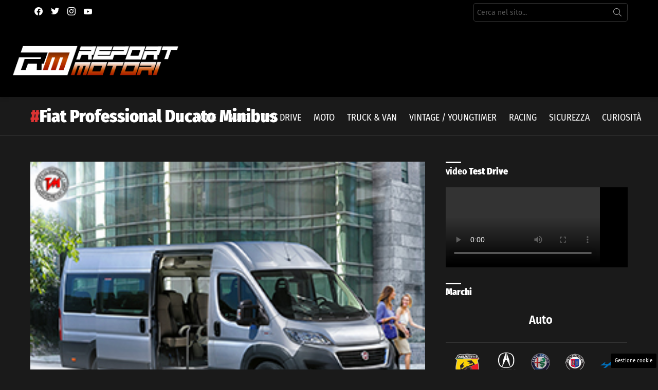

--- FILE ---
content_type: text/html; charset=UTF-8
request_url: https://www.reportmotori.it/tag/fiat-professional-ducato-minibus/
body_size: 23946
content:
<!DOCTYPE html> 
<html class="no-js g1-off-outside" lang="it-IT"> 
<head>
<meta charset="UTF-8"/>
<link rel="preload" href="https://www.reportmotori.it/wp-content/cache/fvm/min/1768474644-css427c094cebe4af670c42c7df8f2a538dfba469b405f73c215ce310b44b466.css" as="style" media="all" /> 
<link rel="preload" href="https://www.reportmotori.it/wp-content/cache/fvm/min/1768474644-css369d8b3602ff96370f1c4c21e4e37c121e9ebb6c5e81cafc48a8bdb3875a7.css" as="style" media="all" /> 
<link rel="preload" href="https://www.reportmotori.it/wp-content/cache/fvm/min/1768474644-css13958076bd2dbcbd0fced34a05228b9dc4b70f00cbd18f37c11e6f3126573.css" as="style" media="all" /> 
<link rel="preload" href="https://www.reportmotori.it/wp-content/cache/fvm/min/1768474644-cssc8c4a6ef41b2065f6269ad71fec1fcbfb1f743a7e369d6bb099f33707ea0c.css" as="style" media="all" /> 
<link rel="preload" href="https://www.reportmotori.it/wp-content/cache/fvm/min/1768474644-cssc543a7d318ce124197c693eb74c1d9c6cbc106044989e59f9aebc7fed589e.css" as="style" media="all" /> 
<link rel="preload" href="https://www.reportmotori.it/wp-content/cache/fvm/min/1768474644-cssb0e8ee335bdcd39c71ea3d83aff64568d2dde6a2bd70482893f68b69e3b5b.css" as="style" media="all" /> 
<link rel="preload" href="https://www.reportmotori.it/wp-content/cache/fvm/min/1768474644-cssb7efae2c42e7998a7cc73a2685d8e1aa6f275d626626b38655d09bd616f85.css" as="style" media="all" /> 
<link rel="preload" href="https://www.reportmotori.it/wp-content/cache/fvm/min/1768474644-cssd414af62a26b90e53e98050c325641f38ddaef6bb30673ed66ebabad41167.css" as="style" media="all" /> 
<link rel="preload" href="https://www.reportmotori.it/wp-content/cache/fvm/min/1768474644-css9b828321c3b2538f67f28c4c17fd886a8de44659fb8712030e4d25abd6cde.css" as="style" media="all" /> 
<link rel="preload" href="https://www.reportmotori.it/wp-content/cache/fvm/min/1768474644-css8c08c42fa114074bc4eacdcab297cdb5cc5d7b2ecaf01b0eabdfe120fddad.css" as="style" media="all" /> 
<link rel="preload" href="https://www.reportmotori.it/wp-content/cache/fvm/min/1768474644-css7318c6ca39a3cda27c2fbbcfad293ba12599559d84e8bc1bf535a71aaaf62.css" as="style" media="all" /> 
<link rel="preload" href="https://www.reportmotori.it/wp-content/cache/fvm/min/1768474644-cssc2d97c9d3a504e174262a443d066be97565d49aaa277175d406c81d330d35.css" as="style" media="all" /> 
<link rel="preload" href="https://www.reportmotori.it/wp-content/cache/fvm/min/1768474644-css759b5b946280be89a704f873025466a91b9a78e397665d871db6717f4f20f.css" as="style" media="all" />
<script data-cfasync="false">if(navigator.userAgent.match(/MSIE|Internet Explorer/i)||navigator.userAgent.match(/Trident\/7\..*?rv:11/i)){var href=document.location.href;if(!href.match(/[?&]iebrowser/)){if(href.indexOf("?")==-1){if(href.indexOf("#")==-1){document.location.href=href+"?iebrowser=1"}else{document.location.href=href.replace("#","?iebrowser=1#")}}else{if(href.indexOf("#")==-1){document.location.href=href+"&iebrowser=1"}else{document.location.href=href.replace("#","&iebrowser=1#")}}}}</script>
<script data-cfasync="false">class FVMLoader{constructor(e){this.triggerEvents=e,this.eventOptions={passive:!0},this.userEventListener=this.triggerListener.bind(this),this.delayedScripts={normal:[],async:[],defer:[]},this.allJQueries=[]}_addUserInteractionListener(e){this.triggerEvents.forEach(t=>window.addEventListener(t,e.userEventListener,e.eventOptions))}_removeUserInteractionListener(e){this.triggerEvents.forEach(t=>window.removeEventListener(t,e.userEventListener,e.eventOptions))}triggerListener(){this._removeUserInteractionListener(this),"loading"===document.readyState?document.addEventListener("DOMContentLoaded",this._loadEverythingNow.bind(this)):this._loadEverythingNow()}async _loadEverythingNow(){this._runAllDelayedCSS(),this._delayEventListeners(),this._delayJQueryReady(this),this._handleDocumentWrite(),this._registerAllDelayedScripts(),await this._loadScriptsFromList(this.delayedScripts.normal),await this._loadScriptsFromList(this.delayedScripts.defer),await this._loadScriptsFromList(this.delayedScripts.async),await this._triggerDOMContentLoaded(),await this._triggerWindowLoad(),window.dispatchEvent(new Event("wpr-allScriptsLoaded"))}_registerAllDelayedScripts(){document.querySelectorAll("script[type=fvmdelay]").forEach(e=>{e.hasAttribute("src")?e.hasAttribute("async")&&!1!==e.async?this.delayedScripts.async.push(e):e.hasAttribute("defer")&&!1!==e.defer||"module"===e.getAttribute("data-type")?this.delayedScripts.defer.push(e):this.delayedScripts.normal.push(e):this.delayedScripts.normal.push(e)})}_runAllDelayedCSS(){document.querySelectorAll("link[rel=fvmdelay]").forEach(e=>{e.setAttribute("rel","stylesheet")})}async _transformScript(e){return await this._requestAnimFrame(),new Promise(t=>{const n=document.createElement("script");let r;[...e.attributes].forEach(e=>{let t=e.nodeName;"type"!==t&&("data-type"===t&&(t="type",r=e.nodeValue),n.setAttribute(t,e.nodeValue))}),e.hasAttribute("src")?(n.addEventListener("load",t),n.addEventListener("error",t)):(n.text=e.text,t()),e.parentNode.replaceChild(n,e)})}async _loadScriptsFromList(e){const t=e.shift();return t?(await this._transformScript(t),this._loadScriptsFromList(e)):Promise.resolve()}_delayEventListeners(){let e={};function t(t,n){!function(t){function n(n){return e[t].eventsToRewrite.indexOf(n)>=0?"wpr-"+n:n}e[t]||(e[t]={originalFunctions:{add:t.addEventListener,remove:t.removeEventListener},eventsToRewrite:[]},t.addEventListener=function(){arguments[0]=n(arguments[0]),e[t].originalFunctions.add.apply(t,arguments)},t.removeEventListener=function(){arguments[0]=n(arguments[0]),e[t].originalFunctions.remove.apply(t,arguments)})}(t),e[t].eventsToRewrite.push(n)}function n(e,t){let n=e[t];Object.defineProperty(e,t,{get:()=>n||function(){},set(r){e["wpr"+t]=n=r}})}t(document,"DOMContentLoaded"),t(window,"DOMContentLoaded"),t(window,"load"),t(window,"pageshow"),t(document,"readystatechange"),n(document,"onreadystatechange"),n(window,"onload"),n(window,"onpageshow")}_delayJQueryReady(e){let t=window.jQuery;Object.defineProperty(window,"jQuery",{get:()=>t,set(n){if(n&&n.fn&&!e.allJQueries.includes(n)){n.fn.ready=n.fn.init.prototype.ready=function(t){e.domReadyFired?t.bind(document)(n):document.addEventListener("DOMContentLoaded2",()=>t.bind(document)(n))};const t=n.fn.on;n.fn.on=n.fn.init.prototype.on=function(){if(this[0]===window){function e(e){return e.split(" ").map(e=>"load"===e||0===e.indexOf("load.")?"wpr-jquery-load":e).join(" ")}"string"==typeof arguments[0]||arguments[0]instanceof String?arguments[0]=e(arguments[0]):"object"==typeof arguments[0]&&Object.keys(arguments[0]).forEach(t=>{delete Object.assign(arguments[0],{[e(t)]:arguments[0][t]})[t]})}return t.apply(this,arguments),this},e.allJQueries.push(n)}t=n}})}async _triggerDOMContentLoaded(){this.domReadyFired=!0,await this._requestAnimFrame(),document.dispatchEvent(new Event("DOMContentLoaded2")),await this._requestAnimFrame(),window.dispatchEvent(new Event("DOMContentLoaded2")),await this._requestAnimFrame(),document.dispatchEvent(new Event("wpr-readystatechange")),await this._requestAnimFrame(),document.wpronreadystatechange&&document.wpronreadystatechange()}async _triggerWindowLoad(){await this._requestAnimFrame(),window.dispatchEvent(new Event("wpr-load")),await this._requestAnimFrame(),window.wpronload&&window.wpronload(),await this._requestAnimFrame(),this.allJQueries.forEach(e=>e(window).trigger("wpr-jquery-load")),window.dispatchEvent(new Event("wpr-pageshow")),await this._requestAnimFrame(),window.wpronpageshow&&window.wpronpageshow()}_handleDocumentWrite(){const e=new Map;document.write=document.writeln=function(t){const n=document.currentScript,r=document.createRange(),i=n.parentElement;let a=e.get(n);void 0===a&&(a=n.nextSibling,e.set(n,a));const s=document.createDocumentFragment();r.setStart(s,0),s.appendChild(r.createContextualFragment(t)),i.insertBefore(s,a)}}async _requestAnimFrame(){return new Promise(e=>requestAnimationFrame(e))}static run(){const e=new FVMLoader(["keydown","mousemove","touchmove","touchstart","touchend","wheel"]);e._addUserInteractionListener(e)}}FVMLoader.run();</script>
<meta name='robots' content='index, follow, max-image-preview:large, max-snippet:-1, max-video-preview:-1' />
<meta name="viewport" content="initial-scale=1.0, minimum-scale=1.0, height=device-height, width=device-width" /><title>Fiat Professional Ducato Minibus Archivi - ReportMotori.it</title>
<link rel="canonical" href="https://www.reportmotori.it/tag/fiat-professional-ducato-minibus/" />
<meta property="og:locale" content="it_IT" />
<meta property="og:type" content="article" />
<meta property="og:title" content="Fiat Professional Ducato Minibus Archivi - ReportMotori.it" />
<meta property="og:url" content="https://www.reportmotori.it/tag/fiat-professional-ducato-minibus/" />
<meta property="og:site_name" content="ReportMotori.it" />
<meta property="og:image" content="https://www.reportmotori.it/wp-content/uploads/2018/09/reportmotoriweblogo.png" />
<meta property="og:image:width" content="400" />
<meta property="og:image:height" content="174" />
<meta property="og:image:type" content="image/png" />
<meta name="twitter:card" content="summary_large_image" />
<meta name="twitter:site" content="@reportmotori" />
<script type="application/ld+json" class="yoast-schema-graph">{"@context":"https://schema.org","@graph":[{"@type":"CollectionPage","@id":"https://www.reportmotori.it/tag/fiat-professional-ducato-minibus/","url":"https://www.reportmotori.it/tag/fiat-professional-ducato-minibus/","name":"Fiat Professional Ducato Minibus Archivi - ReportMotori.it","isPartOf":{"@id":"https://www.reportmotori.it/#website"},"breadcrumb":{"@id":"https://www.reportmotori.it/tag/fiat-professional-ducato-minibus/#breadcrumb"},"inLanguage":"it-IT"},{"@type":"BreadcrumbList","@id":"https://www.reportmotori.it/tag/fiat-professional-ducato-minibus/#breadcrumb","itemListElement":[{"@type":"ListItem","position":1,"name":"Home","item":"https://www.reportmotori.it/"},{"@type":"ListItem","position":2,"name":"Fiat Professional Ducato Minibus"}]},{"@type":"WebSite","@id":"https://www.reportmotori.it/#website","url":"https://www.reportmotori.it/","name":"ReportMotori.it","description":"Il web magazine dedicato al mondo dei motori","publisher":{"@id":"https://www.reportmotori.it/#organization"},"potentialAction":[{"@type":"SearchAction","target":{"@type":"EntryPoint","urlTemplate":"https://www.reportmotori.it/?s={search_term_string}"},"query-input":{"@type":"PropertyValueSpecification","valueRequired":true,"valueName":"search_term_string"}}],"inLanguage":"it-IT"},{"@type":"Organization","@id":"https://www.reportmotori.it/#organization","name":"ReportMotori.it","url":"https://www.reportmotori.it/","logo":{"@type":"ImageObject","inLanguage":"it-IT","@id":"https://www.reportmotori.it/#/schema/logo/image/","url":"https://www.reportmotori.it/wp-content/uploads/2020/11/ReporTMotori.jpg","contentUrl":"https://www.reportmotori.it/wp-content/uploads/2020/11/ReporTMotori.jpg","width":920,"height":920,"caption":"ReportMotori.it"},"image":{"@id":"https://www.reportmotori.it/#/schema/logo/image/"},"sameAs":["https://www.facebook.com/reportmotori","https://x.com/reportmotori","https://www.instagram.com/reportmotori/","https://www.pinterest.com/reportmotori/","https://www.youtube.com/reportmotori"]}]}</script>
<link rel="alternate" type="application/rss+xml" title="ReportMotori.it &raquo; Feed" href="https://www.reportmotori.it/feed/" />
<link rel="alternate" type="application/rss+xml" title="ReportMotori.it &raquo; Feed dei commenti" href="https://www.reportmotori.it/comments/feed/" />
<link rel="alternate" type="application/rss+xml" title="ReportMotori.it &raquo; Fiat Professional Ducato Minibus Feed del tag" href="https://www.reportmotori.it/tag/fiat-professional-ducato-minibus/feed/" /> 
<link rel="profile" href="http://gmpg.org/xfn/11"/> 
<style media="all">img:is([sizes="auto" i],[sizes^="auto," i]){contain-intrinsic-size:3000px 1500px}</style> 
<style id='classic-theme-styles-inline-css' type='text/css' media="all">/*! This file is auto-generated */ .wp-block-button__link{color:#fff;background-color:#32373c;border-radius:9999px;box-shadow:none;text-decoration:none;padding:calc(.667em + 2px) calc(1.333em + 2px);font-size:1.125em}.wp-block-file__button{background:#32373c;color:#fff;text-decoration:none}</style> 
<style id='global-styles-inline-css' type='text/css' media="all">:root{--wp--preset--aspect-ratio--square:1;--wp--preset--aspect-ratio--4-3:4/3;--wp--preset--aspect-ratio--3-4:3/4;--wp--preset--aspect-ratio--3-2:3/2;--wp--preset--aspect-ratio--2-3:2/3;--wp--preset--aspect-ratio--16-9:16/9;--wp--preset--aspect-ratio--9-16:9/16;--wp--preset--color--black:#000000;--wp--preset--color--cyan-bluish-gray:#abb8c3;--wp--preset--color--white:#ffffff;--wp--preset--color--pale-pink:#f78da7;--wp--preset--color--vivid-red:#cf2e2e;--wp--preset--color--luminous-vivid-orange:#ff6900;--wp--preset--color--luminous-vivid-amber:#fcb900;--wp--preset--color--light-green-cyan:#7bdcb5;--wp--preset--color--vivid-green-cyan:#00d084;--wp--preset--color--pale-cyan-blue:#8ed1fc;--wp--preset--color--vivid-cyan-blue:#0693e3;--wp--preset--color--vivid-purple:#9b51e0;--wp--preset--gradient--vivid-cyan-blue-to-vivid-purple:linear-gradient(135deg,rgba(6,147,227,1) 0%,rgb(155,81,224) 100%);--wp--preset--gradient--light-green-cyan-to-vivid-green-cyan:linear-gradient(135deg,rgb(122,220,180) 0%,rgb(0,208,130) 100%);--wp--preset--gradient--luminous-vivid-amber-to-luminous-vivid-orange:linear-gradient(135deg,rgba(252,185,0,1) 0%,rgba(255,105,0,1) 100%);--wp--preset--gradient--luminous-vivid-orange-to-vivid-red:linear-gradient(135deg,rgba(255,105,0,1) 0%,rgb(207,46,46) 100%);--wp--preset--gradient--very-light-gray-to-cyan-bluish-gray:linear-gradient(135deg,rgb(238,238,238) 0%,rgb(169,184,195) 100%);--wp--preset--gradient--cool-to-warm-spectrum:linear-gradient(135deg,rgb(74,234,220) 0%,rgb(151,120,209) 20%,rgb(207,42,186) 40%,rgb(238,44,130) 60%,rgb(251,105,98) 80%,rgb(254,248,76) 100%);--wp--preset--gradient--blush-light-purple:linear-gradient(135deg,rgb(255,206,236) 0%,rgb(152,150,240) 100%);--wp--preset--gradient--blush-bordeaux:linear-gradient(135deg,rgb(254,205,165) 0%,rgb(254,45,45) 50%,rgb(107,0,62) 100%);--wp--preset--gradient--luminous-dusk:linear-gradient(135deg,rgb(255,203,112) 0%,rgb(199,81,192) 50%,rgb(65,88,208) 100%);--wp--preset--gradient--pale-ocean:linear-gradient(135deg,rgb(255,245,203) 0%,rgb(182,227,212) 50%,rgb(51,167,181) 100%);--wp--preset--gradient--electric-grass:linear-gradient(135deg,rgb(202,248,128) 0%,rgb(113,206,126) 100%);--wp--preset--gradient--midnight:linear-gradient(135deg,rgb(2,3,129) 0%,rgb(40,116,252) 100%);--wp--preset--font-size--small:13px;--wp--preset--font-size--medium:20px;--wp--preset--font-size--large:36px;--wp--preset--font-size--x-large:42px;--wp--preset--spacing--20:0.44rem;--wp--preset--spacing--30:0.67rem;--wp--preset--spacing--40:1rem;--wp--preset--spacing--50:1.5rem;--wp--preset--spacing--60:2.25rem;--wp--preset--spacing--70:3.38rem;--wp--preset--spacing--80:5.06rem;--wp--preset--shadow--natural:6px 6px 9px rgba(0, 0, 0, 0.2);--wp--preset--shadow--deep:12px 12px 50px rgba(0, 0, 0, 0.4);--wp--preset--shadow--sharp:6px 6px 0px rgba(0, 0, 0, 0.2);--wp--preset--shadow--outlined:6px 6px 0px -3px rgba(255, 255, 255, 1), 6px 6px rgba(0, 0, 0, 1);--wp--preset--shadow--crisp:6px 6px 0px rgba(0, 0, 0, 1)}:where(.is-layout-flex){gap:.5em}:where(.is-layout-grid){gap:.5em}body .is-layout-flex{display:flex}.is-layout-flex{flex-wrap:wrap;align-items:center}.is-layout-flex>:is(*,div){margin:0}body .is-layout-grid{display:grid}.is-layout-grid>:is(*,div){margin:0}:where(.wp-block-columns.is-layout-flex){gap:2em}:where(.wp-block-columns.is-layout-grid){gap:2em}:where(.wp-block-post-template.is-layout-flex){gap:1.25em}:where(.wp-block-post-template.is-layout-grid){gap:1.25em}.has-black-color{color:var(--wp--preset--color--black)!important}.has-cyan-bluish-gray-color{color:var(--wp--preset--color--cyan-bluish-gray)!important}.has-white-color{color:var(--wp--preset--color--white)!important}.has-pale-pink-color{color:var(--wp--preset--color--pale-pink)!important}.has-vivid-red-color{color:var(--wp--preset--color--vivid-red)!important}.has-luminous-vivid-orange-color{color:var(--wp--preset--color--luminous-vivid-orange)!important}.has-luminous-vivid-amber-color{color:var(--wp--preset--color--luminous-vivid-amber)!important}.has-light-green-cyan-color{color:var(--wp--preset--color--light-green-cyan)!important}.has-vivid-green-cyan-color{color:var(--wp--preset--color--vivid-green-cyan)!important}.has-pale-cyan-blue-color{color:var(--wp--preset--color--pale-cyan-blue)!important}.has-vivid-cyan-blue-color{color:var(--wp--preset--color--vivid-cyan-blue)!important}.has-vivid-purple-color{color:var(--wp--preset--color--vivid-purple)!important}.has-black-background-color{background-color:var(--wp--preset--color--black)!important}.has-cyan-bluish-gray-background-color{background-color:var(--wp--preset--color--cyan-bluish-gray)!important}.has-white-background-color{background-color:var(--wp--preset--color--white)!important}.has-pale-pink-background-color{background-color:var(--wp--preset--color--pale-pink)!important}.has-vivid-red-background-color{background-color:var(--wp--preset--color--vivid-red)!important}.has-luminous-vivid-orange-background-color{background-color:var(--wp--preset--color--luminous-vivid-orange)!important}.has-luminous-vivid-amber-background-color{background-color:var(--wp--preset--color--luminous-vivid-amber)!important}.has-light-green-cyan-background-color{background-color:var(--wp--preset--color--light-green-cyan)!important}.has-vivid-green-cyan-background-color{background-color:var(--wp--preset--color--vivid-green-cyan)!important}.has-pale-cyan-blue-background-color{background-color:var(--wp--preset--color--pale-cyan-blue)!important}.has-vivid-cyan-blue-background-color{background-color:var(--wp--preset--color--vivid-cyan-blue)!important}.has-vivid-purple-background-color{background-color:var(--wp--preset--color--vivid-purple)!important}.has-black-border-color{border-color:var(--wp--preset--color--black)!important}.has-cyan-bluish-gray-border-color{border-color:var(--wp--preset--color--cyan-bluish-gray)!important}.has-white-border-color{border-color:var(--wp--preset--color--white)!important}.has-pale-pink-border-color{border-color:var(--wp--preset--color--pale-pink)!important}.has-vivid-red-border-color{border-color:var(--wp--preset--color--vivid-red)!important}.has-luminous-vivid-orange-border-color{border-color:var(--wp--preset--color--luminous-vivid-orange)!important}.has-luminous-vivid-amber-border-color{border-color:var(--wp--preset--color--luminous-vivid-amber)!important}.has-light-green-cyan-border-color{border-color:var(--wp--preset--color--light-green-cyan)!important}.has-vivid-green-cyan-border-color{border-color:var(--wp--preset--color--vivid-green-cyan)!important}.has-pale-cyan-blue-border-color{border-color:var(--wp--preset--color--pale-cyan-blue)!important}.has-vivid-cyan-blue-border-color{border-color:var(--wp--preset--color--vivid-cyan-blue)!important}.has-vivid-purple-border-color{border-color:var(--wp--preset--color--vivid-purple)!important}.has-vivid-cyan-blue-to-vivid-purple-gradient-background{background:var(--wp--preset--gradient--vivid-cyan-blue-to-vivid-purple)!important}.has-light-green-cyan-to-vivid-green-cyan-gradient-background{background:var(--wp--preset--gradient--light-green-cyan-to-vivid-green-cyan)!important}.has-luminous-vivid-amber-to-luminous-vivid-orange-gradient-background{background:var(--wp--preset--gradient--luminous-vivid-amber-to-luminous-vivid-orange)!important}.has-luminous-vivid-orange-to-vivid-red-gradient-background{background:var(--wp--preset--gradient--luminous-vivid-orange-to-vivid-red)!important}.has-very-light-gray-to-cyan-bluish-gray-gradient-background{background:var(--wp--preset--gradient--very-light-gray-to-cyan-bluish-gray)!important}.has-cool-to-warm-spectrum-gradient-background{background:var(--wp--preset--gradient--cool-to-warm-spectrum)!important}.has-blush-light-purple-gradient-background{background:var(--wp--preset--gradient--blush-light-purple)!important}.has-blush-bordeaux-gradient-background{background:var(--wp--preset--gradient--blush-bordeaux)!important}.has-luminous-dusk-gradient-background{background:var(--wp--preset--gradient--luminous-dusk)!important}.has-pale-ocean-gradient-background{background:var(--wp--preset--gradient--pale-ocean)!important}.has-electric-grass-gradient-background{background:var(--wp--preset--gradient--electric-grass)!important}.has-midnight-gradient-background{background:var(--wp--preset--gradient--midnight)!important}.has-small-font-size{font-size:var(--wp--preset--font-size--small)!important}.has-medium-font-size{font-size:var(--wp--preset--font-size--medium)!important}.has-large-font-size{font-size:var(--wp--preset--font-size--large)!important}.has-x-large-font-size{font-size:var(--wp--preset--font-size--x-large)!important}:where(.wp-block-post-template.is-layout-flex){gap:1.25em}:where(.wp-block-post-template.is-layout-grid){gap:1.25em}:where(.wp-block-columns.is-layout-flex){gap:2em}:where(.wp-block-columns.is-layout-grid){gap:2em}:root :where(.wp-block-pullquote){font-size:1.5em;line-height:1.6}</style> 
<link rel='stylesheet' id='contact-form-7-css' href='https://www.reportmotori.it/wp-content/cache/fvm/min/1768474644-css427c094cebe4af670c42c7df8f2a538dfba469b405f73c215ce310b44b466.css' type='text/css' media='all' /> 
<link rel='stylesheet' id='adser-css' href='https://www.reportmotori.it/wp-content/cache/fvm/min/1768474644-css369d8b3602ff96370f1c4c21e4e37c121e9ebb6c5e81cafc48a8bdb3875a7.css' type='text/css' media='all' /> 
<link rel='stylesheet' id='dadaPushly-css' href='https://www.reportmotori.it/wp-content/cache/fvm/min/1768474644-css13958076bd2dbcbd0fced34a05228b9dc4b70f00cbd18f37c11e6f3126573.css' type='text/css' media='all' /> 
<link rel='stylesheet' id='foobox-free-min-css' href='https://www.reportmotori.it/wp-content/cache/fvm/min/1768474644-cssc8c4a6ef41b2065f6269ad71fec1fcbfb1f743a7e369d6bb099f33707ea0c.css' type='text/css' media='all' /> 
<link rel='stylesheet' id='vidbgpro-frontend-style-css' href='https://www.reportmotori.it/wp-content/cache/fvm/min/1768474644-cssc543a7d318ce124197c693eb74c1d9c6cbc106044989e59f9aebc7fed589e.css' type='text/css' media='all' /> 
<link rel='stylesheet' id='g1-main-css' href='https://www.reportmotori.it/wp-content/cache/fvm/min/1768474644-cssb0e8ee335bdcd39c71ea3d83aff64568d2dde6a2bd70482893f68b69e3b5b.css' type='text/css' media='all' /> 
<link rel='stylesheet' id='bimber-google-fonts-css' href='https://www.reportmotori.it/wp-content/cache/fvm/min/1768474644-cssb7efae2c42e7998a7cc73a2685d8e1aa6f275d626626b38655d09bd616f85.css' type='text/css' media='all' /> 
<link rel='stylesheet' id='bimber-dynamic-style-css' href='https://www.reportmotori.it/wp-content/cache/fvm/min/1768474644-cssd414af62a26b90e53e98050c325641f38ddaef6bb30673ed66ebabad41167.css' type='text/css' media='all' /> 
<link rel='stylesheet' id='bimber-mashshare-css' href='https://www.reportmotori.it/wp-content/cache/fvm/min/1768474644-css9b828321c3b2538f67f28c4c17fd886a8de44659fb8712030e4d25abd6cde.css' type='text/css' media='all' /> 
<script src="https://www.reportmotori.it/wp-includes/js/jquery/jquery.min.js?ver=3.7.1" id="jquery-core-js"></script>
<script src="https://www.reportmotori.it/wp-includes/js/jquery/jquery-migrate.min.js?ver=3.4.1" id="jquery-migrate-js"></script>
<script src="https://player.vimeo.com/api/player.js?ver=6.8.1" id="vidbgpro-vimeo-js"></script>
<script src="https://www.reportmotori.it/wp-content/themes/bimber/js/modernizr/modernizr-custom.min.js?ver=3.3.0" id="modernizr-js"></script>
<script id="foobox-free-min-js-before">
/* <![CDATA[ */
/* Run FooBox FREE (v2.7.34) */
var FOOBOX = window.FOOBOX = {
ready: true,
disableOthers: false,
o: {wordpress: { enabled: true }, countMessage:'image %index of %total', captions: { dataTitle: ["captionTitle","title","elementorLightboxTitle"], dataDesc: ["captionDesc","description","elementorLightboxDescription"] }, rel: '', excludes:'.fbx-link,.nofoobox,.nolightbox,a[href*="pinterest.com/pin/create/button/"]', affiliate : { enabled: false }},
selectors: [
".gallery", ".wp-block-gallery", ".wp-caption", ".wp-block-image", "a:has(img[class*=wp-image-])", ".post a:has(img[class*=wp-image-])", ".foobox"
],
pre: function( $ ){
// Custom JavaScript (Pre)
},
post: function( $ ){
// Custom JavaScript (Post)
// Custom Captions Code
},
custom: function( $ ){
// Custom Extra JS
}
};
/* ]]> */
</script>
<script src="https://www.reportmotori.it/wp-content/plugins/foobox-image-lightbox/free/js/foobox.free.min.js?ver=2.7.34" id="foobox-free-min-js"></script>
<script>var adser = {"pagetype":"category","hot":false,"cmp":"clickio","cmp_params":"\/\/clickiocmp.com\/t\/consent_243715.js","_adkaora":"https:\/\/cdn.adkaora.space\/thecore\/generic\/prod\/adk-init.js"}</script>
<script defer src="https://www.googletagmanager.com/gtag/js?id=G-8PGP71C8DF"></script>
<script>
window.dataLayer = window.dataLayer || [];
function gtag(){dataLayer.push(arguments);}
gtag('js', new Date());
gtag('config', 'G-8PGP71C8DF');
</script>
<style media="all">#tca-sticky{display:none}@media only screen and (max-width:600px){BODY{margin-top:100px!important}#tca-sticky{display:flex}}</style> 
<style media="all">@font-face{font-family:"bimber";src:url(https://www.reportmotori.it/wp-content/themes/bimber/css/8.3.6/bimber/fonts/bimber.woff) format("woff");font-weight:400;font-style:normal;font-display:block}</style> 
<style media="all">.e-con.e-parent:nth-of-type(n+4):not(.e-lazyloaded):not(.e-no-lazyload),.e-con.e-parent:nth-of-type(n+4):not(.e-lazyloaded):not(.e-no-lazyload) *{background-image:none!important}@media screen and (max-height:1024px){.e-con.e-parent:nth-of-type(n+3):not(.e-lazyloaded):not(.e-no-lazyload),.e-con.e-parent:nth-of-type(n+3):not(.e-lazyloaded):not(.e-no-lazyload) *{background-image:none!important}}@media screen and (max-height:640px){.e-con.e-parent:nth-of-type(n+2):not(.e-lazyloaded):not(.e-no-lazyload),.e-con.e-parent:nth-of-type(n+2):not(.e-lazyloaded):not(.e-no-lazyload) *{background-image:none!important}}</style> 
<noscript><style>.lazyload[data-src]{display:none !important;}</style></noscript>
<style media="all">.lazyload{background-image:none!important}.lazyload:before{background-image:none!important}</style> 
<link rel="icon" href="https://www.reportmotori.it/wp-content/uploads/2018/02/cropped-favicon-192x192.png" sizes="192x192" /> 
<script>if("undefined"!=typeof localStorage){var nsfwItemId=document.getElementsByName("g1:nsfw-item-id");nsfwItemId=nsfwItemId.length>0?nsfwItemId[0].getAttribute("content"):"g1_nsfw_off",window.g1SwitchNSFW=function(e){e?(localStorage.setItem(nsfwItemId,1),document.documentElement.classList.add("g1-nsfw-off")):(localStorage.removeItem(nsfwItemId),document.documentElement.classList.remove("g1-nsfw-off"))};try{var nsfwmode=localStorage.getItem(nsfwItemId);window.g1SwitchNSFW(nsfwmode)}catch(e){}}</script>
<style type="text/css" id="wp-custom-css" media="all">.entry-tpl-grid-fancy .entry-counter{display:none!important}.g1-collection-item-txtlist+.g1-collection-item-txtlist{border-top:0 solid!important}.entry-tpl-txtlist .entry-title:before{content:none!important}.g1-prefooter .widget{margin-bottom:1.5rem!important}.widget_nav_menu ul{font-size:15px!important;line-height:26px!important}.widget_nav_menu ul a{color:#dd3333!important;padding-left:0px!important;font-weight:500!important}.widget_nav_menu ul a:hover{color:#000000!important}.widget_nav_menu ul a:before{content:none!important}.entry-tpl-txtlist{padding-left:0px!important}.entry-tpl-txtlist a{color:#dd3333!important}.entry-tpl-txtlist a:hover{color:#000000!important}.page-id-281240 div.entry-before-title{display:none!important}.entry-tpl-grid .entry-flags{left:auto;right:0}.g1-featured-row .entry-tpl-tile .entry-featured-media img{height:auto}.g1-featured-row .g1-featured-items-bunchy .g1-featured-item{height:200px}.entry-tpl-tile .entry-featured-media+.entry-body{top:85px}.g1-row-padding-m{padding-top:50px}.archive.category .g1-meta.entry-meta.entry-byline.entry-byline-with-avatar{display:none!important}.archive.category .entry-summary{display:none!important}.archive.category .entry-tpl-feat-bunchy{margin:0 0 1rem}.archive.category .entry-tpl-feat-bunchy>.entry-body{padding-left:0}.archive.category .entry-tpl-feat-bunchy .entry-actions{display:none!important}.abh_tab_content .abh_text .abh_job{font-size:70%!important}@media (min-width:1025px) and (max-width:1400px){.g1-featured-row .entry-tpl-tile .entry-featured-media img{height:100%}.g1-featured-row .entry-tpl-tile .entry-featured-media img{object-fit:initial}.g1-featured-row .entry-tpl-tile .entry-featured-media+.entry-body{top:70px}.g1-featured-row .entry-tpl-tile .entry-body{padding:55px 20px 0}}@media only screen and (max-width:1024px){.g1-featured-row .entry-tpl-tile .entry-featured-media+.entry-body{top:120px}.g1-featured-row .entry-tpl-tile .entry-featured-media img{object-fit:initial}.g1-featured-row .entry-tpl-tile .entry-featured-media img{height:100%}.g1-featured-row .entry-tpl-tile .entry-featured-media+.entry-body{top:130px}}@media only screen and (max-width:700px){.g1-featured-row .g1-featured-items-bunchy .g1-featured-item{height:180px}.g1-featured-row .entry-tpl-tile .entry-featured-media+.entry-body{top:95px}}@media only screen and (min-width:601px){.g1-gamma,h3{font-size:18px}}@media only screen and (max-width:645px){.g1-featured-row .g1-featured-items-bunchy .g1-featured-item{height:170px}.g1-featured-row .entry-tpl-tile .entry-featured-media+.entry-body{top:95px}}.g1-teaser-next .g1-teaser-arrow::before{content:"\00BB"!important}.g1-teaser-prev .g1-teaser-arrow::before{content:"\00AB"!important}@media (min-width:1025px) and (max-width:1400px){.mgid_inarticle{height:280px}}</style> 
</head>
<body class="archive tag tag-fiat-professional-ducato-minibus tag-54028 wp-embed-responsive wp-theme-bimber g1-layout-stretched g1-hoverable g1-has-mobile-logo g1-sidebar-normal elementor-default elementor-kit-282065" itemscope="&quot;&quot;" itemtype="http://schema.org/WebPage" > <div class="g1-body-inner"> <div id="page"> <div class="g1-row g1-row-layout-page g1-hb-row g1-hb-row-normal g1-hb-row-a g1-hb-row-1 g1-hb-boxed g1-hb-sticky-off g1-hb-shadow-on"> <div class="g1-row-inner"> <div class="g1-column g1-dropable"> <div class="g1-bin-1 g1-bin-grow-off"> <div class="g1-bin g1-bin-align-left"> <ul id="g1-social-icons-1" class="g1-socials-items g1-socials-items-tpl-grid g1-socials-hb-list g1-socials-s"> <li class="g1-socials-item g1-socials-item-facebook"> <a class="g1-socials-item-link" href="https://www.facebook.com/reportmotori" target="_blank" rel="noopener"> <span class="g1-socials-item-icon g1-socials-item-icon-48 g1-socials-item-icon-text g1-socials-item-icon-facebook"></span> <span class="g1-socials-item-tooltip"> <span class="g1-socials-item-tooltip-inner">facebook</span> </span> </a> </li> <li class="g1-socials-item g1-socials-item-twitter"> <a class="g1-socials-item-link" href="https://twitter.com/reportmotori" target="_blank" rel="noopener"> <span class="g1-socials-item-icon g1-socials-item-icon-48 g1-socials-item-icon-text g1-socials-item-icon-twitter"></span> <span class="g1-socials-item-tooltip"> <span class="g1-socials-item-tooltip-inner">twitter</span> </span> </a> </li> <li class="g1-socials-item g1-socials-item-instagram"> <a class="g1-socials-item-link" href="https://www.instagram.com/reportmotori/" target="_blank" rel="noopener"> <span class="g1-socials-item-icon g1-socials-item-icon-48 g1-socials-item-icon-text g1-socials-item-icon-instagram"></span> <span class="g1-socials-item-tooltip"> <span class="g1-socials-item-tooltip-inner">instagram</span> </span> </a> </li> <li class="g1-socials-item g1-socials-item-youtube"> <a class="g1-socials-item-link" href="https://www.youtube.com/reportmotori" target="_blank" rel="noopener"> <span class="g1-socials-item-icon g1-socials-item-icon-48 g1-socials-item-icon-text g1-socials-item-icon-youtube"></span> <span class="g1-socials-item-tooltip"> <span class="g1-socials-item-tooltip-inner">youtube</span> </span> </a> </li> </ul> </div> </div> <div class="g1-bin-2 g1-bin-grow-off"> <div class="g1-bin g1-bin-align-center"> </div> </div> <div class="g1-bin-3 g1-bin-grow-off"> <div class="g1-bin g1-bin-align-right"> <div class="g1-hb-search-form"> <div role="search" class="search-form-wrapper"> <form method="get" class="g1-searchform-tpl-default g1-searchform-ajax search-form" action="https://www.reportmotori.it/"> <label> <span class="screen-reader-text">Cerca per:</span> <input type="search" class="search-field" placeholder="Cerca nel sito..." value="" name="s" title="Cerca per:" /> </label> <button class="search-submit">Search</button> </form> <div class="g1-searches g1-searches-ajax"></div> </div> </div> </div> </div> </div> </div> <div class="g1-row-background"></div> </div> <div class="g1-row g1-row-layout-page g1-hb-row g1-hb-row-normal g1-hb-row-b g1-hb-row-2 g1-hb-full g1-hb-sticky-off g1-hb-shadow-on"> <div class="g1-row-inner"> <div class="g1-column g1-dropable"> <div class="g1-bin-1 g1-bin-grow-off"> <div class="g1-bin g1-bin-align-center"> </div> </div> <div class="g1-bin-2 g1-bin-grow-off"> <div class="g1-bin g1-bin-align-left"> <div class="g1-id g1-id-desktop"> <p class="g1-mega g1-mega-1st site-title"> <a class="g1-logo-wrapper" href="https://www.reportmotori.it/" rel="home"> <picture class="g1-logo g1-logo-default"> <source media="(min-width: 1025px)" data-srcset="https://www.reportmotori.it/wp-content/uploads/2025/06/reportmotori-logo_logo_esteso-chiaro2.png 2x,https://www.reportmotori.it/wp-content/uploads/2025/06/reportmotori_logo_esteso_white.png 1x"> <source media="(max-width: 1024px)" data-srcset="data:image/svg+xml,%3Csvg%20xmlns%3D%27http%3A%2F%2Fwww.w3.org%2F2000%2Fsvg%27%20viewBox%3D%270%200%20325%20325%27%2F%3E"> <img src="[data-uri]" width="325" height="325" alt="ReportMotori.it" data-src="https://www.reportmotori.it/wp-content/uploads/2025/06/reportmotori_logo_esteso_white.png" decoding="async" class="lazyload" data-eio-rwidth="720" data-eio-rheight="247" /> </picture>
<noscript><img
src="https://www.reportmotori.it/wp-content/uploads/2025/06/reportmotori_logo_esteso_white.png"
width="325"
height="325"
alt="ReportMotori.it" data-eio="l" /></noscript>
</a> </p> </div> <nav id="g1-primary-nav" class="g1-primary-nav"><ul id="g1-primary-nav-menu" class="g1-primary-nav-menu g1-menu-h"><li id="menu-item-282007" class="menu-item menu-item-type-custom menu-item-object-custom menu-item-home menu-item-g1-standard menu-item-282007"><a href="https://www.reportmotori.it/">Home</a></li> <li id="menu-item-282009" class="menu-item menu-item-type-taxonomy menu-item-object-category menu-item-g1-standard menu-item-282009"><a href="https://www.reportmotori.it/auto/">Auto</a></li> <li id="menu-item-282010" class="menu-item menu-item-type-taxonomy menu-item-object-category menu-item-g1-standard menu-item-282010"><a href="https://www.reportmotori.it/auto/test-drive/">Test Drive</a></li> <li id="menu-item-282011" class="menu-item menu-item-type-taxonomy menu-item-object-category menu-item-g1-standard menu-item-282011"><a href="https://www.reportmotori.it/moto/">Moto</a></li> <li id="menu-item-324177" class="menu-item menu-item-type-taxonomy menu-item-object-category menu-item-g1-standard menu-item-324177"><a href="https://www.reportmotori.it/truck-van/">Truck &amp; Van</a></li> <li id="menu-item-324175" class="menu-item menu-item-type-taxonomy menu-item-object-category menu-item-g1-standard menu-item-324175"><a href="https://www.reportmotori.it/vintage/">Vintage / Youngtimer</a></li> <li id="menu-item-282015" class="menu-item menu-item-type-taxonomy menu-item-object-category menu-item-g1-standard menu-item-282015"><a href="https://www.reportmotori.it/racing/">Racing</a></li> <li id="menu-item-324176" class="menu-item menu-item-type-taxonomy menu-item-object-category menu-item-g1-standard menu-item-324176"><a href="https://www.reportmotori.it/sicurezza/">Sicurezza</a></li> <li id="menu-item-291619" class="menu-item menu-item-type-taxonomy menu-item-object-category menu-item-g1-standard menu-item-291619"><a href="https://www.reportmotori.it/curiosita/">Curiosità</a></li> </ul></nav> </div> </div> <div class="g1-bin-3 g1-bin-grow-off"> <div class="g1-bin g1-bin-align-right"> </div> </div> </div> </div> <div class="g1-row-background"></div> </div> <div class="g1-row g1-row-layout-page g1-hb-row g1-hb-row-normal g1-hb-row-c g1-hb-row-3 g1-hb-full g1-hb-sticky-off g1-hb-shadow-off"> <div class="g1-row-inner"> <div class="g1-column g1-dropable"> <div class="g1-bin-1 g1-bin-grow-off"> <div class="g1-bin g1-bin-align-left"> </div> </div> <div class="g1-bin-2 g1-bin-grow-off"> <div class="g1-bin g1-bin-align-center"> </div> </div> <div class="g1-bin-3 g1-bin-grow-off"> <div class="g1-bin g1-bin-align-right"> </div> </div> </div> </div> <div class="g1-row-background"></div> </div> <div class="g1-sticky-top-wrapper g1-hb-row-1"> <div class="g1-row g1-row-layout-page g1-hb-row g1-hb-row-mobile g1-hb-row-a g1-hb-row-1 g1-hb-boxed g1-hb-sticky-on g1-hb-shadow-off"> <div class="g1-row-inner"> <div class="g1-column g1-dropable"> <div class="g1-bin-1 g1-bin-grow-off"> <div class="g1-bin g1-bin-align-left"> <a class="g1-hamburger g1-hamburger-show g1-hamburger-s" href="#"> <span class="g1-hamburger-icon"></span> <span class="g1-hamburger-label">Menu</span> </a> </div> </div> <div class="g1-bin-2 g1-bin-grow-off"> <div class="g1-bin g1-bin-align-center"> </div> </div> <div class="g1-bin-3 g1-bin-grow-off"> <div class="g1-bin g1-bin-align-right"> </div> </div> </div> </div> <div class="g1-row-background"></div> </div> </div> <div class="g1-row g1-row-layout-page g1-hb-row g1-hb-row-mobile g1-hb-row-b g1-hb-row-2 g1-hb-boxed g1-hb-sticky-off g1-hb-shadow-off"> <div class="g1-row-inner"> <div class="g1-column g1-dropable"> <div class="g1-bin-1 g1-bin-grow-off"> <div class="g1-bin g1-bin-align-left"> </div> </div> <div class="g1-bin-2 g1-bin-grow-on"> <div class="g1-bin g1-bin-align-center"> <div class="g1-id g1-id-mobile"> <p class="g1-mega g1-mega-1st site-title"> <a class="g1-logo-wrapper" href="https://www.reportmotori.it/" rel="home"> <picture class="g1-logo g1-logo-default"> <source media="(max-width: 1024px)" data-srcset="https://www.reportmotori.it/wp-content/uploads/2025/06/reportmotori-logo_logo_esteso-chiaro2.png 2x,https://www.reportmotori.it/wp-content/uploads/2025/06/reportmotori-logo_logo_esteso-chiaro2.png 1x"> <source media="(min-width: 1025px)" data-srcset="data:image/svg+xml,%3Csvg%20xmlns%3D%27http%3A%2F%2Fwww.w3.org%2F2000%2Fsvg%27%20viewBox%3D%270%200%20160%20160%27%2F%3E"> <img src="[data-uri]" width="160" height="160" alt="ReportMotori.it" data-src="https://www.reportmotori.it/wp-content/uploads/2025/06/reportmotori-logo_logo_esteso-chiaro2.png" decoding="async" class="lazyload" data-eio-rwidth="720" data-eio-rheight="247" /> </picture>
<noscript><img
src="https://www.reportmotori.it/wp-content/uploads/2025/06/reportmotori-logo_logo_esteso-chiaro2.png"
width="160"
height="160"
alt="ReportMotori.it" data-eio="l" /></noscript>
</a> </p> </div> </div> </div> <div class="g1-bin-3 g1-bin-grow-off"> <div class="g1-bin g1-bin-align-right"> </div> </div> </div> </div> <div class="g1-row-background"></div> </div> <div class="g1-row g1-row-layout-page g1-hb-row g1-hb-row-mobile g1-hb-row-c g1-hb-row-3 g1-hb-boxed g1-hb-sticky-off g1-hb-shadow-off"> <div class="g1-row-inner"> <div class="g1-column g1-dropable"> <div class="g1-bin-1 g1-bin-grow-off"> <div class="g1-bin g1-bin-align-left"> </div> </div> <div class="g1-bin-2 g1-bin-grow-on"> <div class="g1-bin g1-bin-align-center"> </div> </div> <div class="g1-bin-3 g1-bin-grow-off"> <div class="g1-bin g1-bin-align-right"> </div> </div> </div> </div> <div class="g1-row-background"></div> </div> <div id="primary" class="g1-primary-max"> <div id="content" role="main"> <header class="page-header page-header-01 archive-header archive-header-modifiable g1-row g1-row-layout-page"> <div class="g1-row-inner"> <div class="g1-column"> <div class="g1-archive-header-text"> <h1 class="g1-alpha g1-alpha-2nd page-title archive-title">Fiat Professional Ducato Minibus</h1> </div> </div> </div> <div class="g1-row-background"> </div> </header> <div class="page-body archive-body g1-row g1-row-layout-page g1-row-padding-m"> <div class="g1-row-inner"> <div id="primary" class="g1-column g1-column-2of3"> <section class="archive-featured archive-featured-bunchy"> <h2 class="g1-beta g1-beta-2nd archive-featured-title"><span>Latest <span>story</span></span></h2> <article id="post-217099" class="entry-tpl-feat-bunchy entry-tpl-feat-stickies post-217099 post type-post status-publish format-standard has-post-thumbnail category-auto category-fiat-professional tag-ducato-minibus tag-fiat-professional tag-fiat-professional-ducato-minibus"> <div class="entry-featured-media" ><a title="Nuovo Fiat Professional Ducato Minibus: 14 o 17 posti" class="g1-frame" href="https://www.reportmotori.it/2017/12/17/fiat-professional-ducato-minibus-14-17-posti/"><div class="g1-frame-inner"><img fetchpriority="high" width="294" height="196" src="https://www.reportmotori.it/wp-content/uploads/2017/12/Fiat-Professional_Ducato-Minibus_02.jpg" class="attachment-bimber-grid-2of3 size-bimber-grid-2of3 wp-post-image" alt="" decoding="async" /><span class="g1-frame-icon g1-frame-icon-"></span></div></a></div> <div class="entry-body"> <div class="entry-box"> <header class="entry-header"> <div class="entry-before-title"> </div> <h2 class="g1-alpha g1-alpha-1st entry-title" itemprop="headline"><a href="https://www.reportmotori.it/2017/12/17/fiat-professional-ducato-minibus-14-17-posti/" rel="bookmark">Nuovo Fiat Professional Ducato Minibus: 14 o 17 posti</a></h2> <p class="g1-meta entry-meta entry-byline entry-byline-with-avatar"> <span class="entry-author"> <span class="entry-meta-label">di</span> <a href="https://www.reportmotori.it/author/admin/" title="Posts by Redazione ReportMotori.it" rel="author"> <img alt='' src="[data-uri]" class="avatar avatar-30 photo lazyload" height='30' width='30' decoding='async' data-src="https://secure.gravatar.com/avatar/4237d253e9dfb7138de2ff02411ca25f3efcad014a5a7b8536eb14907b7275e4?s=30&d=mm&r=g" data-srcset="https://secure.gravatar.com/avatar/4237d253e9dfb7138de2ff02411ca25f3efcad014a5a7b8536eb14907b7275e4?s=60&#038;d=mm&#038;r=g 2x" data-eio-rwidth="30" data-eio-rheight="30" />
<noscript><img alt='' src='https://secure.gravatar.com/avatar/4237d253e9dfb7138de2ff02411ca25f3efcad014a5a7b8536eb14907b7275e4?s=30&#038;d=mm&#038;r=g' srcset='https://secure.gravatar.com/avatar/4237d253e9dfb7138de2ff02411ca25f3efcad014a5a7b8536eb14907b7275e4?s=60&#038;d=mm&#038;r=g 2x' class='avatar avatar-30 photo' height='30' width='30' decoding='async' data-eio="l" /></noscript>
<strong>Redazione ReportMotori.it</strong> </a> </span> <time class="entry-date" datetime="2017-12-17T18:19:25+01:00">17 Dicembre 2017, 18:19</time> </p> </header> <div class="entry-summary g1-typography-xl"> <p>È possibile ordinare il nuovo Ducato Minibus che può disporre di 14 o 17 posti (incluso il conducente), completando così la gamma dedicata al trasporto persone che pochi mesi fa aveva visto esordire la versione Shuttle 9 posti. In particolare, la novità conferma l&#8217;attitudine del best seller di Fiat Professional per ogni tipo di missione [&hellip;] <a class="g1-link g1-link-more" href="https://www.reportmotori.it/2017/12/17/fiat-professional-ducato-minibus-14-17-posti/">More</a></p> </div> </div> <div class="entry-actions snax"> </div> </div> </article> </section> <h2 class="g1-beta g1-beta-2nd g1-collection-title"><span>Altri articoli</span></h2> <div class="g1-collection g1-collection-columns-2"> <div class="g1-collection-viewport"> <ul class="g1-collection-items"> </ul> </div> <div class="g1-collection-more infinite-scroll on-demand"> <div class="g1-collection-more-inner"> <a href="#" class="g1-button g1-button-m g1-button-solid g1-load-more" data-g1-next-page-url="https://www.reportmotori.it/tag/fiat-professional-ducato-minibus/page/2/"> Leggi di più </a> <i class="g1-collection-more-spinner"></i> <div class="g1-pagination-end"> Congratulations. You&#039;ve reached the end of the internet. </div> </div> </div> </div> </div> <div id="secondary" class="g1-sidebar g1-sidebar-padded g1-column g1-column-1of3"> <aside id="media_video-3" class="widget widget_media_video"><header><h2 class="g1-delta g1-delta-2nd widgettitle"><span><strong class=widgettv>video</strong> Test Drive</span></h2></header><div style="width:100%;" class="wp-video"> <video class="wp-video-shortcode" id="video-217099-1" preload="metadata" controls="controls"><source type="video/youtube" src="https://www.youtube.com/watch?v=aYRDafscWVc&#038;_=1" /><a href="https://www.youtube.com/watch?v=aYRDafscWVc">https://www.youtube.com/watch?v=aYRDafscWVc</a></video></div></aside><aside id="custom_html-10" class="widget_text widget widget_custom_html"><header><h2 class="g1-delta g1-delta-2nd widgettitle"><span>Marchi</span></h2></header><div class="textwidget custom-html-widget"><table width="100%" border="0" cellspacing="1" cellpadding="1"> <tr> <td>&nbsp;</td> <td>&nbsp;</td> <td align="center"><h2>Auto</h2></td> <td>&nbsp;</td> <td>&nbsp;</td> </tr> <tr> <td align="center"><a href="https://www.reportmotori.it/auto/abarth-auto/"><img src="[data-uri]" title="Abarth" alt="Abarth" border="0" data-src="https://www.reportmotori.it/wp-content/uploads/2020/12/abarth-logo.png" decoding="async" class="lazyload" data-eio-rwidth="100" data-eio-rheight="100" />
<noscript><img src="https://www.reportmotori.it/wp-content/uploads/2020/12/abarth-logo.png" title="Abarth" alt="Abarth" border="0" data-eio="l" /></noscript>
</a></td> <td align="center"><a href="https://www.reportmotori.it/auto/acura/"><img src="[data-uri]" title="Acura" alt="Acura" border="0" data-src="https://www.reportmotori.it/wp-content/uploads/2020/12/acura-logo.png" decoding="async" class="lazyload" data-eio-rwidth="100" data-eio-rheight="100" />
<noscript><img src="https://www.reportmotori.it/wp-content/uploads/2020/12/acura-logo.png" title="Acura" alt="Acura" border="0" data-eio="l" /></noscript>
</a></td> <td align="center"><a href="https://www.reportmotori.it/auto/alfa-romeo/"><img src="[data-uri]" title="Alfa Romeo" alt="Alfa Romeo" border="0" data-src="https://www.reportmotori.it/wp-content/uploads/2020/12/alfaromeo-logo.png" decoding="async" class="lazyload" data-eio-rwidth="100" data-eio-rheight="100" />
<noscript><img src="https://www.reportmotori.it/wp-content/uploads/2020/12/alfaromeo-logo.png" title="Alfa Romeo" alt="Alfa Romeo" border="0" data-eio="l" /></noscript>
</a></td> <td align="center"><a href="https://www.reportmotori.it/auto/bmw-alpina/"><img src="[data-uri]" title="Bmw - Alpina" alt="Bmw - Alpina" border="0" data-src="https://www.reportmotori.it/wp-content/uploads/2020/12/bmwalpina-logo.png" decoding="async" class="lazyload" data-eio-rwidth="100" data-eio-rheight="100" />
<noscript><img src="https://www.reportmotori.it/wp-content/uploads/2020/12/bmwalpina-logo.png" title="Bmw - Alpina" alt="Bmw - Alpina" border="0" data-eio="l" /></noscript>
</a></td> <td align="center"><a href="https://www.reportmotori.it/auto/alpine/"><img src="[data-uri]" title="Alpine Renault" alt="Alpine Renault" border="0" data-src="https://www.reportmotori.it/wp-content/uploads/2020/12/alpine-logo.png" decoding="async" class="lazyload" data-eio-rwidth="100" data-eio-rheight="100" />
<noscript><img src="https://www.reportmotori.it/wp-content/uploads/2020/12/alpine-logo.png" title="Alpine Renault" alt="Alpine Renault" border="0" data-eio="l" /></noscript>
</a></td> </tr> <tr> <td align="center"><a href="https://www.reportmotori.it/auto/amg-auto/"><img src="[data-uri]" title="AMG" alt="AMG" border="0" data-src="https://www.reportmotori.it/wp-content/uploads/2020/12/amg-logo.png" decoding="async" class="lazyload" data-eio-rwidth="100" data-eio-rheight="100" />
<noscript><img src="https://www.reportmotori.it/wp-content/uploads/2020/12/amg-logo.png" title="AMG" alt="AMG" border="0" data-eio="l" /></noscript>
</a></td> <td align="center"><a href="https://www.reportmotori.it/auto/aston-martin/"><img src="[data-uri]" title="Aston Martin" alt="Aston Martin" border="0" data-src="https://www.reportmotori.it/wp-content/uploads/2020/12/astonmartin-logo.png" decoding="async" class="lazyload" data-eio-rwidth="100" data-eio-rheight="100" />
<noscript><img src="https://www.reportmotori.it/wp-content/uploads/2020/12/astonmartin-logo.png" title="Aston Martin" alt="Aston Martin" border="0" data-eio="l" /></noscript>
</a></td> <td align="center"><a href="https://www.reportmotori.it/auto/audi/"><img src="[data-uri]" title="Audi" alt="Audi" border="0" data-src="https://www.reportmotori.it/wp-content/uploads/2020/12/audi-logo.png" decoding="async" class="lazyload" data-eio-rwidth="100" data-eio-rheight="100" />
<noscript><img src="https://www.reportmotori.it/wp-content/uploads/2020/12/audi-logo.png" title="Audi" alt="Audi" border="0" data-eio="l" /></noscript>
</a></td> <td align="center"><a href="https://www.reportmotori.it/auto/bentley/"><img src="[data-uri]" title="Bentley" alt="Bentley" border="0" data-src="https://www.reportmotori.it/wp-content/uploads/2020/12/bentley-logo.png" decoding="async" class="lazyload" data-eio-rwidth="100" data-eio-rheight="100" />
<noscript><img src="https://www.reportmotori.it/wp-content/uploads/2020/12/bentley-logo.png" title="Bentley" alt="Bentley" border="0" data-eio="l" /></noscript>
</a></td> <td align="center"><a href="https://www.reportmotori.it/auto/bertone/"><img src="[data-uri]" title="Bertone" alt="Bertone" border="0" data-src="https://www.reportmotori.it/wp-content/uploads/2020/12/bertone-logo.png" decoding="async" class="lazyload" data-eio-rwidth="100" data-eio-rheight="100" />
<noscript><img src="https://www.reportmotori.it/wp-content/uploads/2020/12/bertone-logo.png" title="Bertone" alt="Bertone" border="0" data-eio="l" /></noscript>
</a></td> </tr> <tr> <td align="center"><a href="https://www.reportmotori.it/auto/bmw/"><img src="[data-uri]" title="Bmw" alt="Bmw" border="0" data-src="https://www.reportmotori.it/wp-content/uploads/2020/12/bmw-logo.png" decoding="async" class="lazyload" data-eio-rwidth="100" data-eio-rheight="100" />
<noscript><img src="https://www.reportmotori.it/wp-content/uploads/2020/12/bmw-logo.png" title="Bmw" alt="Bmw" border="0" data-eio="l" /></noscript>
</a></td> <td align="center"><a href="https://www.reportmotori.it/auto/buick/"><img src="[data-uri]" title="Buick" alt="Buick" border="0" data-src="https://www.reportmotori.it/wp-content/uploads/2020/12/buick-logo.png" decoding="async" class="lazyload" data-eio-rwidth="100" data-eio-rheight="100" />
<noscript><img src="https://www.reportmotori.it/wp-content/uploads/2020/12/buick-logo.png" title="Buick" alt="Buick" border="0" data-eio="l" /></noscript>
</a></td> <td align="center"><a href="https://www.reportmotori.it/auto/byd/"><img src="[data-uri]" title="Byd" alt="Byd" border="0" data-src="https://www.reportmotori.it/wp-content/uploads/2024/01/byd-logo.png" decoding="async" class="lazyload" data-eio-rwidth="100" data-eio-rheight="100" />
<noscript><img src="https://www.reportmotori.it/wp-content/uploads/2024/01/byd-logo.png" title="Byd" alt="Byd" border="0" data-eio="l" /></noscript>
</a></td> <td align="center"><a href="https://www.reportmotori.it/auto/cadillac/"><img src="[data-uri]" title="Cadillac" alt="Cadillac" border="0" data-src="https://www.reportmotori.it/wp-content/uploads/2020/12/cadillac-logo.png" decoding="async" class="lazyload" data-eio-rwidth="100" data-eio-rheight="100" />
<noscript><img src="https://www.reportmotori.it/wp-content/uploads/2020/12/cadillac-logo.png" title="Cadillac" alt="Cadillac" border="0" data-eio="l" /></noscript>
</a></td> <td align="center"><a href="https://www.reportmotori.it/auto/caterham/"><img src="[data-uri]" title="Caterham" alt="Caterham" border="0" data-src="https://www.reportmotori.it/wp-content/uploads/2020/12/caterham-logo.png" decoding="async" class="lazyload" data-eio-rwidth="100" data-eio-rheight="100" />
<noscript><img src="https://www.reportmotori.it/wp-content/uploads/2020/12/caterham-logo.png" title="Caterham" alt="Caterham" border="0" data-eio="l" /></noscript>
</a></td> </tr> <tr> <td align="center"><a href="https://www.reportmotori.it/auto/chevrolet/"><img src="[data-uri]" title="Chevrolet" alt="Chevrolet" border="0" data-src="https://www.reportmotori.it/wp-content/uploads/2020/12/chevrolet-logo.png" decoding="async" class="lazyload" data-eio-rwidth="100" data-eio-rheight="100" />
<noscript><img src="https://www.reportmotori.it/wp-content/uploads/2020/12/chevrolet-logo.png" title="Chevrolet" alt="Chevrolet" border="0" data-eio="l" /></noscript>
</a></td> <td align="center"><a href="https://www.reportmotori.it/auto/chrysler/"><img src="[data-uri]" title="Chrysler" alt="Chrysler" border="0" data-src="https://www.reportmotori.it/wp-content/uploads/2020/12/chrysler-logo.png" decoding="async" class="lazyload" data-eio-rwidth="100" data-eio-rheight="100" />
<noscript><img src="https://www.reportmotori.it/wp-content/uploads/2020/12/chrysler-logo.png" title="Chrysler" alt="Chrysler" border="0" data-eio="l" /></noscript>
</a></td> <td align="center"><a href="https://www.reportmotori.it/auto/citroen/"><img src="[data-uri]" title="Citroen" alt="Citroen" border="0" data-src="https://www.reportmotori.it/wp-content/uploads/2020/12/citroen-logo.png" decoding="async" class="lazyload" data-eio-rwidth="100" data-eio-rheight="100" />
<noscript><img src="https://www.reportmotori.it/wp-content/uploads/2020/12/citroen-logo.png" title="Citroen" alt="Citroen" border="0" data-eio="l" /></noscript>
</a></td> <td align="center"><a href="https://www.reportmotori.it/auto/cupra/"><img src="[data-uri]" title="Cupra" alt="Cupra" border="0" data-src="https://www.reportmotori.it/wp-content/uploads/2020/12/cupra-logo.png" decoding="async" class="lazyload" data-eio-rwidth="100" data-eio-rheight="100" />
<noscript><img src="https://www.reportmotori.it/wp-content/uploads/2020/12/cupra-logo.png" title="Cupra" alt="Cupra" border="0" data-eio="l" /></noscript>
</a></td> <td align="center"><a href="https://www.reportmotori.it/auto/dacia-auto/"><img src="[data-uri]" title="Dacia" alt="Dacia" border="0" data-src="https://www.reportmotori.it/wp-content/uploads/2020/12/dacia-logo.png" decoding="async" class="lazyload" data-eio-rwidth="100" data-eio-rheight="100" />
<noscript><img src="https://www.reportmotori.it/wp-content/uploads/2020/12/dacia-logo.png" title="Dacia" alt="Dacia" border="0" data-eio="l" /></noscript>
</a></td> </tr> <tr> <td align="center"><a href="https://www.reportmotori.it/auto/dodge/"><img src="[data-uri]" title="Dodge" alt="Dodge" border="0" data-src="https://www.reportmotori.it/wp-content/uploads/2020/12/dodge-logo.png" decoding="async" class="lazyload" data-eio-rwidth="100" data-eio-rheight="100" />
<noscript><img src="https://www.reportmotori.it/wp-content/uploads/2020/12/dodge-logo.png" title="Dodge" alt="Dodge" border="0" data-eio="l" /></noscript>
</a></td> <td align="center"><a href="https://www.reportmotori.it/auto/dr/"><img src="[data-uri]" title="Dr" alt="Dr" border="0" data-src="https://www.reportmotori.it/wp-content/uploads/2020/12/dr-logo.png" decoding="async" class="lazyload" data-eio-rwidth="100" data-eio-rheight="100" />
<noscript><img src="https://www.reportmotori.it/wp-content/uploads/2020/12/dr-logo.png" title="Dr" alt="Dr" border="0" data-eio="l" /></noscript>
</a></td> <td align="center"><a href="https://www.reportmotori.it/auto/ferrari/"><img src="[data-uri]" title="Ferrari" alt="Ferrari" border="0" data-src="https://www.reportmotori.it/wp-content/uploads/2020/12/ferrari-logo.png" decoding="async" class="lazyload" data-eio-rwidth="100" data-eio-rheight="100" />
<noscript><img src="https://www.reportmotori.it/wp-content/uploads/2020/12/ferrari-logo.png" title="Ferrari" alt="Ferrari" border="0" data-eio="l" /></noscript>
</a></td> <td align="center"><a href="https://www.reportmotori.it/auto/fiat/"><img src="[data-uri]" title="Fiat" alt="Fiat" border="0" data-src="https://www.reportmotori.it/wp-content/uploads/2020/12/fiat-logo.png" decoding="async" class="lazyload" data-eio-rwidth="100" data-eio-rheight="100" />
<noscript><img src="https://www.reportmotori.it/wp-content/uploads/2020/12/fiat-logo.png" title="Fiat" alt="Fiat" border="0" data-eio="l" /></noscript>
</a></td> <td align="center"><a href="https://www.reportmotori.it/auto/fiat-professional/"><img src="[data-uri]" title="Fiat Professional" alt="Fiat Professional" border="0" data-src="https://www.reportmotori.it/wp-content/uploads/2020/12/fiatprofessional-logo.png" decoding="async" class="lazyload" data-eio-rwidth="100" data-eio-rheight="100" />
<noscript><img src="https://www.reportmotori.it/wp-content/uploads/2020/12/fiatprofessional-logo.png" title="Fiat Professional" alt="Fiat Professional" border="0" data-eio="l" /></noscript>
</a></td> </tr> <tr> <td align="center"><a href="https://www.reportmotori.it/auto/fisker/"><img src="[data-uri]" title="Fisker" alt="Fisker" border="0" data-src="https://www.reportmotori.it/wp-content/uploads/2024/01/fisker-logo.png" decoding="async" class="lazyload" data-eio-rwidth="100" data-eio-rheight="100" />
<noscript><img src="https://www.reportmotori.it/wp-content/uploads/2024/01/fisker-logo.png" title="Fisker" alt="Fisker" border="0" data-eio="l" /></noscript>
</a></td> <td align="center"><a href="https://www.reportmotori.it/auto/ford/"><img src="[data-uri]" title="Ford" alt="Ford" border="0" data-src="https://www.reportmotori.it/wp-content/uploads/2020/12/ford-logo.png" decoding="async" class="lazyload" data-eio-rwidth="100" data-eio-rheight="100" />
<noscript><img src="https://www.reportmotori.it/wp-content/uploads/2020/12/ford-logo.png" title="Ford" alt="Ford" border="0" data-eio="l" /></noscript>
</a></td> <td align="center"><a href="https://www.reportmotori.it/auto/honda/"><img src="[data-uri]" title="Honda" alt="Honda" border="0" data-src="https://www.reportmotori.it/wp-content/uploads/2020/12/honda-logo.png" decoding="async" class="lazyload" data-eio-rwidth="100" data-eio-rheight="100" />
<noscript><img src="https://www.reportmotori.it/wp-content/uploads/2020/12/honda-logo.png" title="Honda" alt="Honda" border="0" data-eio="l" /></noscript>
</a></td> <td align="center"><a href="https://www.reportmotori.it/auto/hummer/"><img src="[data-uri]" title="Hummer" alt="Hummer" border="0" data-src="https://www.reportmotori.it/wp-content/uploads/2020/12/hummer-logo.png" decoding="async" class="lazyload" data-eio-rwidth="100" data-eio-rheight="100" />
<noscript><img src="https://www.reportmotori.it/wp-content/uploads/2020/12/hummer-logo.png" title="Hummer" alt="Hummer" border="0" data-eio="l" /></noscript>
</a></td> <td align="center"><a href="https://www.reportmotori.it/auto/hyundai/"><img src="[data-uri]" title="Hyundai" alt="Hunday" border="0" data-src="https://www.reportmotori.it/wp-content/uploads/2020/12/hyundai-logo.png" decoding="async" class="lazyload" data-eio-rwidth="100" data-eio-rheight="100" />
<noscript><img src="https://www.reportmotori.it/wp-content/uploads/2020/12/hyundai-logo.png" title="Hyundai" alt="Hunday" border="0" data-eio="l" /></noscript>
</a></td> </tr> <tr> <td align="center"><a href="https://www.reportmotori.it/auto/infinity/"><img src="[data-uri]" title="Infiniti" alt="Infiniti" border="0" data-src="https://www.reportmotori.it/wp-content/uploads/2020/12/infiniti-logo.png" decoding="async" class="lazyload" data-eio-rwidth="100" data-eio-rheight="100" />
<noscript><img src="https://www.reportmotori.it/wp-content/uploads/2020/12/infiniti-logo.png" title="Infiniti" alt="Infiniti" border="0" data-eio="l" /></noscript>
</a></td> <td align="center"><a href="https://www.reportmotori.it/auto/italdesign/"><img src="[data-uri]" title="Italdesign" alt="Italdesign" border="0" data-src="https://www.reportmotori.it/wp-content/uploads/2020/12/italdesign-logo.png" decoding="async" class="lazyload" data-eio-rwidth="100" data-eio-rheight="100" />
<noscript><img src="https://www.reportmotori.it/wp-content/uploads/2020/12/italdesign-logo.png" title="Italdesign" alt="Italdesign" border="0" data-eio="l" /></noscript>
</a></td> <td align="center"><a href="https://www.reportmotori.it/auto/isuzu/"><img src="[data-uri]" title="Isuzu" alt="Isuzu" border="0" data-src="https://www.reportmotori.it/wp-content/uploads/2020/12/isuzu-logo.png" decoding="async" class="lazyload" data-eio-rwidth="100" data-eio-rheight="100" />
<noscript><img src="https://www.reportmotori.it/wp-content/uploads/2020/12/isuzu-logo.png" title="Isuzu" alt="Isuzu" border="0" data-eio="l" /></noscript>
</a></td> <td align="center"><a href="https://www.reportmotori.it/auto/jaguar/"><img src="[data-uri]" title="Jaguar" alt="Jaguar" border="0" data-src="https://www.reportmotori.it/wp-content/uploads/2020/12/jaguar-logo.png" decoding="async" class="lazyload" data-eio-rwidth="100" data-eio-rheight="100" />
<noscript><img src="https://www.reportmotori.it/wp-content/uploads/2020/12/jaguar-logo.png" title="Jaguar" alt="Jaguar" border="0" data-eio="l" /></noscript>
</a></td> <td align="center"><a href="https://www.reportmotori.it/auto/jeep/"><img src="[data-uri]" title="Jeep" alt="Jeep" border="0" data-src="https://www.reportmotori.it/wp-content/uploads/2020/12/jeep-logo.png" decoding="async" class="lazyload" data-eio-rwidth="100" data-eio-rheight="100" />
<noscript><img src="https://www.reportmotori.it/wp-content/uploads/2020/12/jeep-logo.png" title="Jeep" alt="Jeep" border="0" data-eio="l" /></noscript>
</a></td> </tr> <tr> <td align="center"><a href="https://www.reportmotori.it/auto/kia/"><img src="[data-uri]" title="Kia" alt="Kia" border="0" data-src="https://www.reportmotori.it/wp-content/uploads/2020/12/kia-logo.png" decoding="async" class="lazyload" data-eio-rwidth="100" data-eio-rheight="100" />
<noscript><img src="https://www.reportmotori.it/wp-content/uploads/2020/12/kia-logo.png" title="Kia" alt="Kia" border="0" data-eio="l" /></noscript>
</a></td> <td align="center"><a href="https://www.reportmotori.it/auto/lamborghini/"><img src="[data-uri]" title="Lamborghini" alt="Lamborghini" border="0" data-src="https://www.reportmotori.it/wp-content/uploads/2020/12/lamborghini-logo.png" decoding="async" class="lazyload" data-eio-rwidth="100" data-eio-rheight="100" />
<noscript><img src="https://www.reportmotori.it/wp-content/uploads/2020/12/lamborghini-logo.png" title="Lamborghini" alt="Lamborghini" border="0" data-eio="l" /></noscript>
</a></td> <td align="center"><a href="https://www.reportmotori.it/auto/lancia/"><img src="[data-uri]" title="Lancia" alt="Lancia" border="0" data-src="https://www.reportmotori.it/wp-content/uploads/2020/12/lancia-logo.png" decoding="async" class="lazyload" data-eio-rwidth="100" data-eio-rheight="100" />
<noscript><img src="https://www.reportmotori.it/wp-content/uploads/2020/12/lancia-logo.png" title="Lancia" alt="Lancia" border="0" data-eio="l" /></noscript>
</a></td> <td align="center"><a href="https://www.reportmotori.it/auto/land-rover/"><img src="[data-uri]" title="Land Rover" alt="Land Rover" border="0" data-src="https://www.reportmotori.it/wp-content/uploads/2020/12/landrover-logo.png" decoding="async" class="lazyload" data-eio-rwidth="100" data-eio-rheight="100" />
<noscript><img src="https://www.reportmotori.it/wp-content/uploads/2020/12/landrover-logo.png" title="Land Rover" alt="Land Rover" border="0" data-eio="l" /></noscript>
</a></td> <td align="center"><a href="https://www.reportmotori.it/auto/lexus/"><img src="[data-uri]" title="Lexus" alt="Lexus" border="0" data-src="https://www.reportmotori.it/wp-content/uploads/2020/12/lexus-logo.png" decoding="async" class="lazyload" data-eio-rwidth="100" data-eio-rheight="100" />
<noscript><img src="https://www.reportmotori.it/wp-content/uploads/2020/12/lexus-logo.png" title="Lexus" alt="Lexus" border="0" data-eio="l" /></noscript>
</a></td> </tr> <tr> <td align="center"><a href="https://www.reportmotori.it/auto/lotus/"><img src="[data-uri]" title="Lotus" alt="Lotus" border="0" data-src="https://www.reportmotori.it/wp-content/uploads/2020/12/lotus-logo.png" decoding="async" class="lazyload" data-eio-rwidth="100" data-eio-rheight="100" />
<noscript><img src="https://www.reportmotori.it/wp-content/uploads/2020/12/lotus-logo.png" title="Lotus" alt="Lotus" border="0" data-eio="l" /></noscript>
</a></td> <td align="center"><a href="https://www.reportmotori.it/auto/maserati/"><img src="[data-uri]" title="Maserati" alt="Maserati" border="0" data-src="https://www.reportmotori.it/wp-content/uploads/2020/12/maserati-logo.png" decoding="async" class="lazyload" data-eio-rwidth="100" data-eio-rheight="100" />
<noscript><img src="https://www.reportmotori.it/wp-content/uploads/2020/12/maserati-logo.png" title="Maserati" alt="Maserati" border="0" data-eio="l" /></noscript>
</a></td> <td align="center"><a href="https://www.reportmotori.it/auto/mazda/"><img src="[data-uri]" title="Mazda" alt="Mazda" border="0" data-src="https://www.reportmotori.it/wp-content/uploads/2020/12/mazda-logo.png" decoding="async" class="lazyload" data-eio-rwidth="100" data-eio-rheight="100" />
<noscript><img src="https://www.reportmotori.it/wp-content/uploads/2020/12/mazda-logo.png" title="Mazda" alt="Mazda" border="0" data-eio="l" /></noscript>
</a></td> <td align="center"><a href="https://www.reportmotori.it/auto/maybach/"><img src="[data-uri]" title="Maybach" alt="Maybach" border="0" data-src="https://www.reportmotori.it/wp-content/uploads/2020/12/maybach-logo.png" decoding="async" class="lazyload" data-eio-rwidth="100" data-eio-rheight="100" />
<noscript><img src="https://www.reportmotori.it/wp-content/uploads/2020/12/maybach-logo.png" title="Maybach" alt="Maybach" border="0" data-eio="l" /></noscript>
</a></td> <td align="center"><a href="https://www.reportmotori.it/auto/mclaren-auto/"><img src="[data-uri]" title="McLaren" alt="McLaren" border="0" data-src="https://www.reportmotori.it/wp-content/uploads/2020/12/mclaren-logo.png" decoding="async" class="lazyload" data-eio-rwidth="100" data-eio-rheight="100" />
<noscript><img src="https://www.reportmotori.it/wp-content/uploads/2020/12/mclaren-logo.png" title="McLaren" alt="McLaren" border="0" data-eio="l" /></noscript>
</a></td> </tr> <tr> <td align="center"><a href="https://www.reportmotori.it/auto/mercedes/"><img src="[data-uri]" title="Mercedes" alt="Mercedes" border="0" data-src="https://www.reportmotori.it/wp-content/uploads/2020/12/mercedes-logo.png" decoding="async" class="lazyload" data-eio-rwidth="100" data-eio-rheight="100" />
<noscript><img src="https://www.reportmotori.it/wp-content/uploads/2020/12/mercedes-logo.png" title="Mercedes" alt="Mercedes" border="0" data-eio="l" /></noscript>
</a></td> <td align="center"><a href="https://www.reportmotori.it/auto/mg/"><img src="[data-uri]" title="MG" alt="MG" border="0" data-src="https://www.reportmotori.it/wp-content/uploads/2020/12/mg-logo.png" decoding="async" class="lazyload" data-eio-rwidth="100" data-eio-rheight="100" />
<noscript><img src="https://www.reportmotori.it/wp-content/uploads/2020/12/mg-logo.png" title="MG" alt="MG" border="0" data-eio="l" /></noscript>
</a></td> <td align="center"><a href="https://www.reportmotori.it/auto/mini/"><img src="[data-uri]" title="Mini" alt="Mini" border="0" data-src="https://www.reportmotori.it/wp-content/uploads/2020/12/mini-logo.png" decoding="async" class="lazyload" data-eio-rwidth="100" data-eio-rheight="100" />
<noscript><img src="https://www.reportmotori.it/wp-content/uploads/2020/12/mini-logo.png" title="Mini" alt="Mini" border="0" data-eio="l" /></noscript>
</a></td> <td align="center"><a href="https://www.reportmotori.it/auto/mitsubishi/"><img src="[data-uri]" title="Mitsubishi" alt="Mitsubishi" border="0" data-src="https://www.reportmotori.it/wp-content/uploads/2020/12/mitsubishi-logo.png" decoding="async" class="lazyload" data-eio-rwidth="100" data-eio-rheight="100" />
<noscript><img src="https://www.reportmotori.it/wp-content/uploads/2020/12/mitsubishi-logo.png" title="Mitsubishi" alt="Mitsubishi" border="0" data-eio="l" /></noscript>
</a></td> <td align="center"><a href="https://www.reportmotori.it/auto/nissan/"><img src="[data-uri]" title="Nissan" alt="Nissan" border="0" data-src="https://www.reportmotori.it/wp-content/uploads/2020/12/nissan-logo.png" decoding="async" class="lazyload" data-eio-rwidth="100" data-eio-rheight="100" />
<noscript><img src="https://www.reportmotori.it/wp-content/uploads/2020/12/nissan-logo.png" title="Nissan" alt="Nissan" border="0" data-eio="l" /></noscript>
</a></td> </tr> <tr> <td align="center"><a href="https://www.reportmotori.it/auto/pagani/"><img src="[data-uri]" title="Pagani" alt="Pagani" border="0" data-src="https://www.reportmotori.it/wp-content/uploads/2020/12/pagani-logo.png" decoding="async" class="lazyload" data-eio-rwidth="100" data-eio-rheight="100" />
<noscript><img src="https://www.reportmotori.it/wp-content/uploads/2020/12/pagani-logo.png" title="Pagani" alt="Pagani" border="0" data-eio="l" /></noscript>
</a></td> <td align="center"><a href="https://www.reportmotori.it/auto/peugeot/"><img src="[data-uri]" title="Peugeot" alt="Peugeot" border="0" data-src="https://www.reportmotori.it/wp-content/uploads/2020/12/peugeot-logo.png" decoding="async" class="lazyload" data-eio-rwidth="100" data-eio-rheight="100" />
<noscript><img src="https://www.reportmotori.it/wp-content/uploads/2020/12/peugeot-logo.png" title="Peugeot" alt="Peugeot" border="0" data-eio="l" /></noscript>
</a></td> <td align="center"><a href="https://www.reportmotori.it/auto/pininfarina-auto/"><img src="[data-uri]" title="Pininfarina" alt="Pininfarina" border="0" data-src="https://www.reportmotori.it/wp-content/uploads/2020/12/pininfarina-logo.png" decoding="async" class="lazyload" data-eio-rwidth="100" data-eio-rheight="100" />
<noscript><img src="https://www.reportmotori.it/wp-content/uploads/2020/12/pininfarina-logo.png" title="Pininfarina" alt="Pininfarina" border="0" data-eio="l" /></noscript>
</a></td> <td align="center"><a href="https://www.reportmotori.it/auto/polestar/"><img src="[data-uri]" title="Polestar" alt="Polestar" border="0" data-src="https://www.reportmotori.it/wp-content/uploads/2020/12/polestar-logo.png" decoding="async" class="lazyload" data-eio-rwidth="100" data-eio-rheight="100" />
<noscript><img src="https://www.reportmotori.it/wp-content/uploads/2020/12/polestar-logo.png" title="Polestar" alt="Polestar" border="0" data-eio="l" /></noscript>
</a></td> <td align="center"><a href="https://www.reportmotori.it/auto/porsche/"><img src="[data-uri]" title="Porsche" alt="Porsche" border="0" data-src="https://www.reportmotori.it/wp-content/uploads/2020/12/porsche-logo.png" decoding="async" class="lazyload" data-eio-rwidth="100" data-eio-rheight="100" />
<noscript><img src="https://www.reportmotori.it/wp-content/uploads/2020/12/porsche-logo.png" title="Porsche" alt="Porsche" border="0" data-eio="l" /></noscript>
</a></td> </tr> <tr> <td align="center"><a href="https://www.reportmotori.it/auto/opel/"><img src="[data-uri]" title="Opel" alt="Opel" border="0" data-src="https://www.reportmotori.it/wp-content/uploads/2020/12/opel-logo.png" decoding="async" class="lazyload" data-eio-rwidth="100" data-eio-rheight="100" />
<noscript><img src="https://www.reportmotori.it/wp-content/uploads/2020/12/opel-logo.png" title="Opel" alt="Opel" border="0" data-eio="l" /></noscript>
</a></td> <td align="center"><a href="https://www.reportmotori.it/auto/renault/"><img src="[data-uri]" title="Renault" alt="Renault" border="0" data-src="https://www.reportmotori.it/wp-content/uploads/2020/12/renault-logo.png" decoding="async" class="lazyload" data-eio-rwidth="100" data-eio-rheight="100" />
<noscript><img src="https://www.reportmotori.it/wp-content/uploads/2020/12/renault-logo.png" title="Renault" alt="Renault" border="0" data-eio="l" /></noscript>
</a></td> <td align="center"><a href="https://www.reportmotori.it/auto/rolls-royce-auto/"><img src="[data-uri]" title="Rolls Royce" alt="Rolls Royce" border="0" data-src="https://www.reportmotori.it/wp-content/uploads/2020/12/rollsroyce-logo.png" decoding="async" class="lazyload" data-eio-rwidth="100" data-eio-rheight="100" />
<noscript><img src="https://www.reportmotori.it/wp-content/uploads/2020/12/rollsroyce-logo.png" title="Rolls Royce" alt="Rolls Royce" border="0" data-eio="l" /></noscript>
</a></td> <td align="center"><a href="https://www.reportmotori.it/auto/seat/"><img src="[data-uri]" title="Seat" alt="Seat" border="0" data-src="https://www.reportmotori.it/wp-content/uploads/2020/12/seat-logo.png" decoding="async" class="lazyload" data-eio-rwidth="100" data-eio-rheight="100" />
<noscript><img src="https://www.reportmotori.it/wp-content/uploads/2020/12/seat-logo.png" title="Seat" alt="Seat" border="0" data-eio="l" /></noscript>
</a></td> <td align="center"><a href="https://www.reportmotori.it/auto/skoda/"><img src="[data-uri]" title="skoda" alt="skoda" border="0" data-src="https://www.reportmotori.it/wp-content/uploads/2020/12/skoda-logo.png" decoding="async" class="lazyload" data-eio-rwidth="100" data-eio-rheight="100" />
<noscript><img src="https://www.reportmotori.it/wp-content/uploads/2020/12/skoda-logo.png" title="skoda" alt="skoda" border="0" data-eio="l" /></noscript>
</a></td> </tr> <tr> <td><a href="https://www.reportmotori.it/auto/smart/"><img src="[data-uri]" title="smart" alt="smart" border="0" data-src="https://www.reportmotori.it/wp-content/uploads/2020/12/smart-logo.png" decoding="async" class="lazyload" data-eio-rwidth="100" data-eio-rheight="100" />
<noscript><img src="https://www.reportmotori.it/wp-content/uploads/2020/12/smart-logo.png" title="smart" alt="smart" border="0" data-eio="l" /></noscript>
</a></td> <td align="center"><a href="https://www.reportmotori.it/auto/ssangyong/"><img src="[data-uri]" title="ssangyong" alt="ssangyong" border="0" data-src="https://www.reportmotori.it/wp-content/uploads/2020/12/ssangyong-logo.png" decoding="async" class="lazyload" data-eio-rwidth="100" data-eio-rheight="100" />
<noscript><img src="https://www.reportmotori.it/wp-content/uploads/2020/12/ssangyong-logo.png" title="ssangyong" alt="ssangyong" border="0" data-eio="l" /></noscript>
</a></td> <td align="center"><a href="https://www.reportmotori.it/auto/subaru/"><img src="[data-uri]" title="subaru" alt="subaru" border="0" data-src="https://www.reportmotori.it/wp-content/uploads/2020/12/subaru-logo.png" decoding="async" class="lazyload" data-eio-rwidth="100" data-eio-rheight="100" />
<noscript><img src="https://www.reportmotori.it/wp-content/uploads/2020/12/subaru-logo.png" title="subaru" alt="subaru" border="0" data-eio="l" /></noscript>
</a></td> <td align="center"><a href="https://www.reportmotori.it/auto/suzuki/"><img src="[data-uri]" title="Suzuki" alt="Suzuki" border="0" data-src="https://www.reportmotori.it/wp-content/uploads/2020/12/suzuki-logo.png" decoding="async" class="lazyload" data-eio-rwidth="100" data-eio-rheight="100" />
<noscript><img src="https://www.reportmotori.it/wp-content/uploads/2020/12/suzuki-logo.png" title="Suzuki" alt="Suzuki" border="0" data-eio="l" /></noscript>
</a></td> <td align="center"><a href="https://www.reportmotori.it/auto/tesla/"><img src="[data-uri]" title="tesla" alt="tesla" border="0" data-src="https://www.reportmotori.it/wp-content/uploads/2020/12/tesla-logo.png" decoding="async" class="lazyload" data-eio-rwidth="100" data-eio-rheight="100" />
<noscript><img src="https://www.reportmotori.it/wp-content/uploads/2020/12/tesla-logo.png" title="tesla" alt="tesla" border="0" data-eio="l" /></noscript>
</a></td> </tr> <tr> <td><a href="https://www.reportmotori.it/auto/toyota/"><img src="[data-uri]" title="Toyota" alt="Toyota" border="0" data-src="https://www.reportmotori.it/wp-content/uploads/2020/12/toyota-logo.png" decoding="async" class="lazyload" data-eio-rwidth="100" data-eio-rheight="100" />
<noscript><img src="https://www.reportmotori.it/wp-content/uploads/2020/12/toyota-logo.png" title="Toyota" alt="Toyota" border="0" data-eio="l" /></noscript>
</a></td> <td><a href="https://www.reportmotori.it/auto/volkswagen/"><img src="[data-uri]" title="Volkswagen" alt="Volkswagen" border="0" data-src="https://www.reportmotori.it/wp-content/uploads/2020/12/volkswagen-logo.png" decoding="async" class="lazyload" data-eio-rwidth="100" data-eio-rheight="100" />
<noscript><img src="https://www.reportmotori.it/wp-content/uploads/2020/12/volkswagen-logo.png" title="Volkswagen" alt="Volkswagen" border="0" data-eio="l" /></noscript>
</a></td> <td><a href="https://www.reportmotori.it/auto/volvo/"><img src="[data-uri]" title="Volvo" alt="Volvo" border="0" data-src="https://www.reportmotori.it/wp-content/uploads/2020/12/volvo-logo.png" decoding="async" class="lazyload" data-eio-rwidth="100" data-eio-rheight="100" />
<noscript><img src="https://www.reportmotori.it/wp-content/uploads/2020/12/volvo-logo.png" title="Volvo" alt="Volvo" border="0" data-eio="l" /></noscript>
</a></td> <td><a href="https://www.reportmotori.it/auto/zenvo/"><img src="[data-uri]" title="Zenvo" alt="Zenvo" border="0" data-src="https://www.reportmotori.it/wp-content/uploads/2020/12/zenvo-logo.png" decoding="async" class="lazyload" data-eio-rwidth="100" data-eio-rheight="100" />
<noscript><img src="https://www.reportmotori.it/wp-content/uploads/2020/12/zenvo-logo.png" title="Zenvo" alt="Zenvo" border="0" data-eio="l" /></noscript>
</a></td> <td>&nbsp;</td> </tr> <tr> <td>&nbsp;</td> <td>&nbsp;</td> <td align="center"><h2>Moto</h2></td> <td>&nbsp;</td> <td>&nbsp;</td> </tr> <tr> <td align="center"><a href="https://www.reportmotori.it/moto/aprilia/"><img src="[data-uri]" title="Aprilia" alt="Aprilia" border="0" data-src="https://www.reportmotori.it/wp-content/uploads/2020/12/aprilia-logo.png" decoding="async" class="lazyload" data-eio-rwidth="100" data-eio-rheight="100" />
<noscript><img src="https://www.reportmotori.it/wp-content/uploads/2020/12/aprilia-logo.png" title="Aprilia" alt="Aprilia" border="0" data-eio="l" /></noscript>
</a></td> <td align="center"><a href="https://www.reportmotori.it/moto/bmw-moto/"><img src="[data-uri]" title="BMW Motorrad" alt="BMW Motorrad" border="0" data-src="https://www.reportmotori.it/wp-content/uploads/2020/12/bmwmotorrad-logo.png" decoding="async" class="lazyload" data-eio-rwidth="100" data-eio-rheight="100" />
<noscript><img src="https://www.reportmotori.it/wp-content/uploads/2020/12/bmwmotorrad-logo.png" title="BMW Motorrad" alt="BMW Motorrad" border="0" data-eio="l" /></noscript>
</a></td> <td align="center"><a href="https://www.reportmotori.it/moto/buell/"><img src="[data-uri]" title="Buell" alt="Buell" border="0" data-src="https://www.reportmotori.it/wp-content/uploads/2020/12/buell-logo.png" decoding="async" class="lazyload" data-eio-rwidth="100" data-eio-rheight="100" />
<noscript><img src="https://www.reportmotori.it/wp-content/uploads/2020/12/buell-logo.png" title="Buell" alt="Buell" border="0" data-eio="l" /></noscript>
</a></td> <td align="center"><a href="https://www.reportmotori.it/moto/ducati/"><img src="[data-uri]" title="Ducati" alt="Ducati" border="0" data-src="https://www.reportmotori.it/wp-content/uploads/2020/12/ducati-logo.png" decoding="async" class="lazyload" data-eio-rwidth="100" data-eio-rheight="100" />
<noscript><img src="https://www.reportmotori.it/wp-content/uploads/2020/12/ducati-logo.png" title="Ducati" alt="Ducati" border="0" data-eio="l" /></noscript>
</a></td> <td align="center"><a href="https://www.reportmotori.it/moto/gilera/"><img src="[data-uri]" title="Gilera" alt="Gilera" border="0" data-src="https://www.reportmotori.it/wp-content/uploads/2020/12/gilera-logo.png" decoding="async" class="lazyload" data-eio-rwidth="100" data-eio-rheight="100" />
<noscript><img src="https://www.reportmotori.it/wp-content/uploads/2020/12/gilera-logo.png" title="Gilera" alt="Gilera" border="0" data-eio="l" /></noscript>
</a></td> </tr> <tr> <td align="center"><a href="https://www.reportmotori.it/moto/harley-davidson/"><img src="[data-uri]" title="Harley-Davidson" alt="harley-davidson" border="0" data-src="https://www.reportmotori.it/wp-content/uploads/2020/12/harley-logo.png" decoding="async" class="lazyload" data-eio-rwidth="129" data-eio-rheight="100" />
<noscript><img src="https://www.reportmotori.it/wp-content/uploads/2020/12/harley-logo.png" title="Harley-Davidson" alt="harley-davidson" border="0" data-eio="l" /></noscript>
</a></td> <td align="center"><a href="https://www.reportmotori.it/moto/honda-moto/"><img src="[data-uri]" title="Honda Moto" alt="Honda Moto" border="0" data-src="https://www.reportmotori.it/wp-content/uploads/2020/12/hondamoto-logo.png" decoding="async" class="lazyload" data-eio-rwidth="100" data-eio-rheight="100" />
<noscript><img src="https://www.reportmotori.it/wp-content/uploads/2020/12/hondamoto-logo.png" title="Honda Moto" alt="Honda Moto" border="0" data-eio="l" /></noscript>
</a></td> <td align="center"><a href="https://www.reportmotori.it/moto/kawasaki/"><img src="[data-uri]" title="kawasaki" alt="kawasaki" border="0" data-src="https://www.reportmotori.it/wp-content/uploads/2020/12/kawasaki-logo.png" decoding="async" class="lazyload" data-eio-rwidth="100" data-eio-rheight="100" />
<noscript><img src="https://www.reportmotori.it/wp-content/uploads/2020/12/kawasaki-logo.png" title="kawasaki" alt="kawasaki" border="0" data-eio="l" /></noscript>
</a></td> <td align="center"><a href="https://www.reportmotori.it/moto/ktm/"><img src="[data-uri]" title="Ktm" alt="Ktm" border="0" data-src="https://www.reportmotori.it/wp-content/uploads/2020/12/ktm-logo.png" decoding="async" class="lazyload" data-eio-rwidth="100" data-eio-rheight="100" />
<noscript><img src="https://www.reportmotori.it/wp-content/uploads/2020/12/ktm-logo.png" title="Ktm" alt="Ktm" border="0" data-eio="l" /></noscript>
</a></td> <td align="center"><a href="https://www.reportmotori.it/moto/moto-guzzi/"><img src="[data-uri]" title="Moto Guzzi" alt="Moto Guzzi" border="0" data-src="https://www.reportmotori.it/wp-content/uploads/2020/12/motoguzzi-logo.png" decoding="async" class="lazyload" data-eio-rwidth="100" data-eio-rheight="100" />
<noscript><img src="https://www.reportmotori.it/wp-content/uploads/2020/12/motoguzzi-logo.png" title="Moto Guzzi" alt="Moto Guzzi" border="0" data-eio="l" /></noscript>
</a></td> </tr> <tr> <td align="center"><a href="https://www.reportmotori.it/moto/mv-agusta/"><img src="[data-uri]" title="Mv Agusta" alt="Mv Agusta" border="0" data-src="https://www.reportmotori.it/wp-content/uploads/2020/12/mvagusta-logo.png" decoding="async" class="lazyload" data-eio-rwidth="100" data-eio-rheight="100" />
<noscript><img src="https://www.reportmotori.it/wp-content/uploads/2020/12/mvagusta-logo.png" title="Mv Agusta" alt="Mv Agusta" border="0" data-eio="l" /></noscript>
</a></td> <td><a href="https://www.reportmotori.it/moto/piaggio/"><img src="[data-uri]" title="piaggio" alt="piaggio" border="0" data-src="https://www.reportmotori.it/wp-content/uploads/2020/12/piaggio-logo.png" decoding="async" class="lazyload" data-eio-rwidth="100" data-eio-rheight="100" />
<noscript><img src="https://www.reportmotori.it/wp-content/uploads/2020/12/piaggio-logo.png" title="piaggio" alt="piaggio" border="0" data-eio="l" /></noscript>
</a></td> <td><a href="https://www.reportmotori.it/moto/royal-enfield/"><img src="[data-uri]" title="Royal Enfield" alt="Royal Enfield" border="0" data-src="https://www.reportmotori.it/wp-content/uploads/2024/01/royalenfield-logo.png" decoding="async" class="lazyload" data-eio-rwidth="100" data-eio-rheight="100" />
<noscript><img src="https://www.reportmotori.it/wp-content/uploads/2024/01/royalenfield-logo.png" title="Royal Enfield" alt="Royal Enfield" border="0" data-eio="l" /></noscript>
</a></td> <td><a href="https://www.reportmotori.it/moto/suzuki-moto/"><img src="[data-uri]" title="suzuki" alt="suzuki" border="0" data-src="https://www.reportmotori.it/wp-content/uploads/2020/12/suzuki-logo.png" decoding="async" class="lazyload" data-eio-rwidth="100" data-eio-rheight="100" />
<noscript><img src="https://www.reportmotori.it/wp-content/uploads/2020/12/suzuki-logo.png" title="suzuki" alt="suzuki" border="0" data-eio="l" /></noscript>
</a></td> <td><a href="https://www.reportmotori.it/moto/triumph/"><img src="[data-uri]" title="Triumph" alt="Triumph" border="0" data-src="https://www.reportmotori.it/wp-content/uploads/2020/12/triumph-logo.png" decoding="async" class="lazyload" data-eio-rwidth="100" data-eio-rheight="100" />
<noscript><img src="https://www.reportmotori.it/wp-content/uploads/2020/12/triumph-logo.png" title="Triumph" alt="Triumph" border="0" data-eio="l" /></noscript>
</a></td> </tr> <tr> <td><a href="https://www.reportmotori.it/moto/yamaha/"><img src="[data-uri]" title="Yamaha" alt="Yamaha" border="0" data-src="https://www.reportmotori.it/wp-content/uploads/2020/12/yamaha-logo.png" decoding="async" class="lazyload" data-eio-rwidth="100" data-eio-rheight="100" />
<noscript><img src="https://www.reportmotori.it/wp-content/uploads/2020/12/yamaha-logo.png" title="Yamaha" alt="Yamaha" border="0" data-eio="l" /></noscript>
</a></td> <td>&nbsp;</td> <td>&nbsp;</td> <td>&nbsp;</td> <td>&nbsp;</td> </tr> </table></div></aside><aside id="tag_cloud-3" class="widget widget_tag_cloud"><header><h2 class="g1-delta g1-delta-2nd widgettitle"><span>Tags</span></h2></header><div class="tagcloud"><a href="https://www.reportmotori.it/tag/alfa-romeo/" class="tag-cloud-link tag-link-45420 tag-link-position-1" style="font-size: 13.757009345794pt;" aria-label="Alfa Romeo (405 elementi)">Alfa Romeo</a> <a href="https://www.reportmotori.it/tag/andrea-dovizioso/" class="tag-cloud-link tag-link-865 tag-link-position-2" style="font-size: 11.009345794393pt;" aria-label="andrea dovizioso (249 elementi)">andrea dovizioso</a> <a href="https://www.reportmotori.it/tag/andrea-iannone/" class="tag-cloud-link tag-link-2838 tag-link-position-3" style="font-size: 8.1308411214953pt;" aria-label="andrea iannone (151 elementi)">andrea iannone</a> <a href="https://www.reportmotori.it/tag/audi/" class="tag-cloud-link tag-link-45422 tag-link-position-4" style="font-size: 15.588785046729pt;" aria-label="Audi (566 elementi)">Audi</a> <a href="https://www.reportmotori.it/tag/auto-2/" class="tag-cloud-link tag-link-4816 tag-link-position-5" style="font-size: 10.485981308411pt;" aria-label="auto (227 elementi)">auto</a> <a href="https://www.reportmotori.it/tag/bmw/" class="tag-cloud-link tag-link-45423 tag-link-position-6" style="font-size: 17.943925233645pt;" aria-label="Bmw (847 elementi)">Bmw</a> <a href="https://www.reportmotori.it/tag/dani-pedrosa/" class="tag-cloud-link tag-link-1379 tag-link-position-7" style="font-size: 8.392523364486pt;" aria-label="dani pedrosa (158 elementi)">dani pedrosa</a> <a href="https://www.reportmotori.it/tag/ducati/" class="tag-cloud-link tag-link-45455 tag-link-position-8" style="font-size: 15.588785046729pt;" aria-label="Ducati (560 elementi)">Ducati</a> <a href="https://www.reportmotori.it/tag/ferrari/" class="tag-cloud-link tag-link-45426 tag-link-position-9" style="font-size: 15.719626168224pt;" aria-label="Ferrari (568 elementi)">Ferrari</a> <a href="https://www.reportmotori.it/tag/fiat/" class="tag-cloud-link tag-link-45429 tag-link-position-10" style="font-size: 11.92523364486pt;" aria-label="Fiat (296 elementi)">Fiat</a> <a href="https://www.reportmotori.it/tag/ford/" class="tag-cloud-link tag-link-45430 tag-link-position-11" style="font-size: 12.841121495327pt;" aria-label="Ford (344 elementi)">Ford</a> <a href="https://www.reportmotori.it/tag/honda/" class="tag-cloud-link tag-link-45431 tag-link-position-12" style="font-size: 11.794392523364pt;" aria-label="Honda (285 elementi)">Honda</a> <a href="https://www.reportmotori.it/tag/hyundai-2/" class="tag-cloud-link tag-link-23858 tag-link-position-13" style="font-size: 9.1775700934579pt;" aria-label="hyundai (181 elementi)">hyundai</a> <a href="https://www.reportmotori.it/tag/jaguar/" class="tag-cloud-link tag-link-45433 tag-link-position-14" style="font-size: 8.9158878504673pt;" aria-label="Jaguar (174 elementi)">Jaguar</a> <a href="https://www.reportmotori.it/tag/jeep-2/" class="tag-cloud-link tag-link-6358 tag-link-position-15" style="font-size: 10.878504672897pt;" aria-label="jeep (242 elementi)">jeep</a> <a href="https://www.reportmotori.it/tag/jorge-lorenzo/" class="tag-cloud-link tag-link-581 tag-link-position-16" style="font-size: 13.233644859813pt;" aria-label="jorge lorenzo (371 elementi)">jorge lorenzo</a> <a href="https://www.reportmotori.it/tag/kawasaki/" class="tag-cloud-link tag-link-45458 tag-link-position-17" style="font-size: 8pt;" aria-label="Kawasaki (147 elementi)">Kawasaki</a> <a href="https://www.reportmotori.it/tag/kia/" class="tag-cloud-link tag-link-45434 tag-link-position-18" style="font-size: 9.9626168224299pt;" aria-label="Kia (210 elementi)">Kia</a> <a href="https://www.reportmotori.it/tag/lamborghini/" class="tag-cloud-link tag-link-45435 tag-link-position-19" style="font-size: 11.271028037383pt;" aria-label="Lamborghini (263 elementi)">Lamborghini</a> <a href="https://www.reportmotori.it/tag/lorenzo/" class="tag-cloud-link tag-link-580 tag-link-position-20" style="font-size: 9.8317757009346pt;" aria-label="lorenzo (201 elementi)">lorenzo</a> <a href="https://www.reportmotori.it/tag/marc-marquez/" class="tag-cloud-link tag-link-3056 tag-link-position-21" style="font-size: 11.532710280374pt;" aria-label="marc marquez (275 elementi)">marc marquez</a> <a href="https://www.reportmotori.it/tag/marquez/" class="tag-cloud-link tag-link-3057 tag-link-position-22" style="font-size: 8.392523364486pt;" aria-label="marquez (159 elementi)">marquez</a> <a href="https://www.reportmotori.it/tag/maserati-2/" class="tag-cloud-link tag-link-2684 tag-link-position-23" style="font-size: 9.3084112149533pt;" aria-label="maserati (186 elementi)">maserati</a> <a href="https://www.reportmotori.it/tag/mazda/" class="tag-cloud-link tag-link-45437 tag-link-position-24" style="font-size: 9.3084112149533pt;" aria-label="Mazda (186 elementi)">Mazda</a> <a href="https://www.reportmotori.it/tag/mclaren/" class="tag-cloud-link tag-link-45763 tag-link-position-25" style="font-size: 9.3084112149533pt;" aria-label="mclaren (187 elementi)">mclaren</a> <a href="https://www.reportmotori.it/tag/mercedes/" class="tag-cloud-link tag-link-45438 tag-link-position-26" style="font-size: 13.88785046729pt;" aria-label="Mercedes (414 elementi)">Mercedes</a> <a href="https://www.reportmotori.it/tag/mercedes-benz/" class="tag-cloud-link tag-link-318 tag-link-position-27" style="font-size: 11.271028037383pt;" aria-label="mercedes-benz (261 elementi)">mercedes-benz</a> <a href="https://www.reportmotori.it/tag/mercedes-amg/" class="tag-cloud-link tag-link-1050 tag-link-position-28" style="font-size: 9.3084112149533pt;" aria-label="mercedes amg (184 elementi)">mercedes amg</a> <a href="https://www.reportmotori.it/tag/mini/" class="tag-cloud-link tag-link-45439 tag-link-position-29" style="font-size: 9.5700934579439pt;" aria-label="Mini (192 elementi)">Mini</a> <a href="https://www.reportmotori.it/tag/motogp/" class="tag-cloud-link tag-link-45461 tag-link-position-30" style="font-size: 22pt;" aria-label="Moto Mondiale (1.728 elementi)">Moto Mondiale</a> <a href="https://www.reportmotori.it/tag/news-auto/" class="tag-cloud-link tag-link-19393 tag-link-position-31" style="font-size: 11.140186915888pt;" aria-label="news auto (259 elementi)">news auto</a> <a href="https://www.reportmotori.it/tag/nissan-2/" class="tag-cloud-link tag-link-2879 tag-link-position-32" style="font-size: 10.878504672897pt;" aria-label="nissan (242 elementi)">nissan</a> <a href="https://www.reportmotori.it/tag/opel/" class="tag-cloud-link tag-link-45441 tag-link-position-33" style="font-size: 10.355140186916pt;" aria-label="Opel (222 elementi)">Opel</a> <a href="https://www.reportmotori.it/tag/peugeot/" class="tag-cloud-link tag-link-45442 tag-link-position-34" style="font-size: 9.9626168224299pt;" aria-label="Peugeot (210 elementi)">Peugeot</a> <a href="https://www.reportmotori.it/tag/porsche/" class="tag-cloud-link tag-link-45443 tag-link-position-35" style="font-size: 14.411214953271pt;" aria-label="Porsche (454 elementi)">Porsche</a> <a href="https://www.reportmotori.it/tag/renault/" class="tag-cloud-link tag-link-45444 tag-link-position-36" style="font-size: 10.616822429907pt;" aria-label="Renault (231 elementi)">Renault</a> <a href="https://www.reportmotori.it/tag/rossi/" class="tag-cloud-link tag-link-1239 tag-link-position-37" style="font-size: 14.542056074766pt;" aria-label="rossi (464 elementi)">rossi</a> <a href="https://www.reportmotori.it/tag/sbk/" class="tag-cloud-link tag-link-270 tag-link-position-38" style="font-size: 13.757009345794pt;" aria-label="sbk (410 elementi)">sbk</a> <a href="https://www.reportmotori.it/tag/suv/" class="tag-cloud-link tag-link-17861 tag-link-position-39" style="font-size: 12.18691588785pt;" aria-label="suv (309 elementi)">suv</a> <a href="https://www.reportmotori.it/tag/suzuki/" class="tag-cloud-link tag-link-45448 tag-link-position-40" style="font-size: 11.401869158879pt;" aria-label="Suzuki (270 elementi)">Suzuki</a> <a href="https://www.reportmotori.it/tag/toyota/" class="tag-cloud-link tag-link-45449 tag-link-position-41" style="font-size: 9.5700934579439pt;" aria-label="Toyota (193 elementi)">Toyota</a> <a href="https://www.reportmotori.it/tag/valentino-rossi/" class="tag-cloud-link tag-link-1214 tag-link-position-42" style="font-size: 16.242990654206pt;" aria-label="valentino rossi (632 elementi)">valentino rossi</a> <a href="https://www.reportmotori.it/tag/volkswagen/" class="tag-cloud-link tag-link-45450 tag-link-position-43" style="font-size: 11.794392523364pt;" aria-label="Volkswagen (290 elementi)">Volkswagen</a> <a href="https://www.reportmotori.it/tag/volvo/" class="tag-cloud-link tag-link-45451 tag-link-position-44" style="font-size: 9.4392523364486pt;" aria-label="Volvo (189 elementi)">Volvo</a> <a href="https://www.reportmotori.it/tag/yamaha/" class="tag-cloud-link tag-link-45465 tag-link-position-45" style="font-size: 10.878504672897pt;" aria-label="Yamaha (246 elementi)">Yamaha</a></div> </aside></div> </div> <div class="g1-row-background"></div> </div> </div> </div> <div class="g1-prefooter g1-prefooter-3cols g1-row g1-row-layout-page"> <div class="g1-row-inner"> <div class="g1-column g1-column-1of3"> <aside id="custom_html-13" class="widget_text widget widget_custom_html"><header><h2 class="g1-delta g1-delta-2nd widgettitle"><span>ReportMotori.it</span></h2></header><div class="textwidget custom-html-widget"> </div></aside><aside id="nav_menu-2" class="widget widget_nav_menu"><div class="menu-footer-menu-container"><ul id="menu-footer-menu" class="menu"><li id="menu-item-324184" class="menu-item menu-item-type-post_type menu-item-object-page menu-item-324184"><a href="https://www.reportmotori.it/redazione/">Redazione</a></li> </ul></div></aside><aside id="custom_html-14" class="widget_text widget widget_custom_html"><div class="textwidget custom-html-widget"><div><br><a href="https://www.thecoreadv.com/" title="The Core ADV" target="_blank" rel="nofollow noindex"><img style="background-color: #ff7979;display: inline-block;margin-bottom: 5px;border-radius: 4px;padding:4px" src="[data-uri]" width="90px" alt="theCore Logo" data-src="https://www.thecoreadv.com/wp-content/uploads/2025/06/loghi_Black.png" decoding="async" class="lazyload">
<noscript><img style="background-color: #ff7979;display: inline-block;margin-bottom: 5px;border-radius: 4px;padding:4px" src="https://www.thecoreadv.com/wp-content/uploads/2025/06/loghi_Black.png" width="90px" alt="theCore Logo" data-eio="l"></noscript>
</a> <br> Le attività pubblicitarie su questo sito sono gestite da <a href="https://www.thecoreadv.com/" title="The Core ADV" target="_blank" rel="nofollow noindex">theCoreAdv</a></div></div></aside> </div> <div class="g1-column g1-column-1of3"> <aside id="g1_socials-1" class="widget widget_g1_socials"><header><h2 class="g1-delta g1-delta-2nd widgettitle"><span>Follow us</span></h2></header><ul id="g1-social-icons-2" class="g1-socials-items g1-socials-items-tpl-grid"> <li class="g1-socials-item g1-socials-item-facebook"> <a class="g1-socials-item-link" href="https://www.facebook.com/reportmotori" target="_blank" rel="noopener"> <span class="g1-socials-item-icon g1-socials-item-icon-48 g1-socials-item-icon-text g1-socials-item-icon-facebook"></span> <span class="g1-socials-item-tooltip"> <span class="g1-socials-item-tooltip-inner">facebook</span> </span> </a> </li> <li class="g1-socials-item g1-socials-item-twitter"> <a class="g1-socials-item-link" href="https://twitter.com/reportmotori" target="_blank" rel="noopener"> <span class="g1-socials-item-icon g1-socials-item-icon-48 g1-socials-item-icon-text g1-socials-item-icon-twitter"></span> <span class="g1-socials-item-tooltip"> <span class="g1-socials-item-tooltip-inner">twitter</span> </span> </a> </li> <li class="g1-socials-item g1-socials-item-instagram"> <a class="g1-socials-item-link" href="https://www.instagram.com/reportmotori/" target="_blank" rel="noopener"> <span class="g1-socials-item-icon g1-socials-item-icon-48 g1-socials-item-icon-text g1-socials-item-icon-instagram"></span> <span class="g1-socials-item-tooltip"> <span class="g1-socials-item-tooltip-inner">instagram</span> </span> </a> </li> <li class="g1-socials-item g1-socials-item-youtube"> <a class="g1-socials-item-link" href="https://www.youtube.com/reportmotori" target="_blank" rel="noopener"> <span class="g1-socials-item-icon g1-socials-item-icon-48 g1-socials-item-icon-text g1-socials-item-icon-youtube"></span> <span class="g1-socials-item-tooltip"> <span class="g1-socials-item-tooltip-inner">youtube</span> </span> </a> </li> </ul> </aside> </div> <div class="g1-column g1-column-1of3"> <aside id="bimber_widget_posts-3" class="widget widget_bimber_widget_posts"><header><h2 class="g1-delta g1-delta-2nd widgettitle"><span>I più letti</span></h2></header> <div id="g1-widget-posts-1" class="g1-widget-posts"> <p>Sorry. No data so far.</p> </div> </aside> </div> </div> <div class="g1-row-background"> <div class="g1-row-background-media"> </div> </div> </div> <div class="g1-footer g1-row g1-row-layout-page"> <div class="g1-row-inner"> <div class="g1-column"> <p class="g1-footer-text">© 2026 ReportMotori.it - di proprietà di DEVA CONNECTION SRL - Via Tata Giovanni 8, 00154 Roma (RM) - Codice Fiscale e Partita I.V.A. 12658471003</p> <nav id="g1-footer-nav" class="g1-footer-nav"><ul id="g1-footer-nav-menu" class=""><li id="menu-item-282019" class="menu-item menu-item-type-custom menu-item-object-custom menu-item-282019"><a href="https://www.reportmotori.it/feed-rss/">Rss</a></li> <li id="menu-item-335164" class="menu-item menu-item-type-post_type menu-item-object-page menu-item-335164"><a href="https://www.reportmotori.it/privacy-policy/">Privacy</a></li> <li id="menu-item-335165" class="menu-item menu-item-type-post_type menu-item-object-page menu-item-335165"><a href="https://www.reportmotori.it/disclaimer/">Disclaimer</a></li> </ul></nav> </div> </div> <div class="g1-row-background"> </div> </div> <a href="#page" class="g1-back-to-top">Back to Top</a> </div> <div class="g1-canvas-overlay"> </div> </div> <div id="g1-breakpoint-desktop"> </div> <div class="g1-canvas g1-canvas-global g1-canvas-no-js"> <div class="g1-canvas-inner"> <div class="g1-canvas-content"> <a class="g1-canvas-toggle" href="#">Close</a> <div role="search" class="search-form-wrapper"> <form method="get" class="g1-searchform-tpl-default search-form" action="https://www.reportmotori.it/"> <label> <span class="screen-reader-text">Cerca per:</span> <input type="search" class="search-field" placeholder="Cerca nel sito..." value="" name="s" title="Cerca per:" /> </label> <button class="search-submit">Search</button> </form> </div> <nav id="g1-canvas-primary-nav" class="g1-primary-nav"><ul id="g1-canvas-primary-nav-menu" class="g1-primary-nav-menu g1-menu-v"><li class="menu-item menu-item-type-custom menu-item-object-custom menu-item-home menu-item-282007"><a href="https://www.reportmotori.it/">Home</a></li> <li class="menu-item menu-item-type-taxonomy menu-item-object-category menu-item-282009"><a href="https://www.reportmotori.it/auto/">Auto</a></li> <li class="menu-item menu-item-type-taxonomy menu-item-object-category menu-item-282010"><a href="https://www.reportmotori.it/auto/test-drive/">Test Drive</a></li> <li class="menu-item menu-item-type-taxonomy menu-item-object-category menu-item-282011"><a href="https://www.reportmotori.it/moto/">Moto</a></li> <li class="menu-item menu-item-type-taxonomy menu-item-object-category menu-item-324177"><a href="https://www.reportmotori.it/truck-van/">Truck &amp; Van</a></li> <li class="menu-item menu-item-type-taxonomy menu-item-object-category menu-item-324175"><a href="https://www.reportmotori.it/vintage/">Vintage / Youngtimer</a></li> <li class="menu-item menu-item-type-taxonomy menu-item-object-category menu-item-282015"><a href="https://www.reportmotori.it/racing/">Racing</a></li> <li class="menu-item menu-item-type-taxonomy menu-item-object-category menu-item-324176"><a href="https://www.reportmotori.it/sicurezza/">Sicurezza</a></li> <li class="menu-item menu-item-type-taxonomy menu-item-object-category menu-item-291619"><a href="https://www.reportmotori.it/curiosita/">Curiosità</a></li> </ul></nav> <ul id="g1-social-icons-3" class="g1-socials-items g1-socials-items-tpl-grid g1-socials-s"> <li class="g1-socials-item g1-socials-item-facebook"> <a class="g1-socials-item-link" href="https://www.facebook.com/reportmotori" target="_blank" rel="noopener"> <span class="g1-socials-item-icon g1-socials-item-icon-48 g1-socials-item-icon-text g1-socials-item-icon-facebook"></span> <span class="g1-socials-item-tooltip"> <span class="g1-socials-item-tooltip-inner">facebook</span> </span> </a> </li> <li class="g1-socials-item g1-socials-item-twitter"> <a class="g1-socials-item-link" href="https://twitter.com/reportmotori" target="_blank" rel="noopener"> <span class="g1-socials-item-icon g1-socials-item-icon-48 g1-socials-item-icon-text g1-socials-item-icon-twitter"></span> <span class="g1-socials-item-tooltip"> <span class="g1-socials-item-tooltip-inner">twitter</span> </span> </a> </li> <li class="g1-socials-item g1-socials-item-instagram"> <a class="g1-socials-item-link" href="https://www.instagram.com/reportmotori/" target="_blank" rel="noopener"> <span class="g1-socials-item-icon g1-socials-item-icon-48 g1-socials-item-icon-text g1-socials-item-icon-instagram"></span> <span class="g1-socials-item-tooltip"> <span class="g1-socials-item-tooltip-inner">instagram</span> </span> </a> </li> <li class="g1-socials-item g1-socials-item-youtube"> <a class="g1-socials-item-link" href="https://www.youtube.com/reportmotori" target="_blank" rel="noopener"> <span class="g1-socials-item-icon g1-socials-item-icon-48 g1-socials-item-icon-text g1-socials-item-icon-youtube"></span> <span class="g1-socials-item-tooltip"> <span class="g1-socials-item-tooltip-inner">youtube</span> </span> </a> </li> </ul> <nav id="g1-canvas-secondary-nav" class="g1-secondary-nav"><ul id="g1-canvas-secondary-nav-menu" class="g1-secondary-nav-menu g1-menu-v"><li id="menu-item-282020" class="menu-item menu-item-type-taxonomy menu-item-object-category menu-item-282020"><a href="https://www.reportmotori.it/latest-news/">Report Spy</a></li> <li id="menu-item-326246" class="menu-item menu-item-type-taxonomy menu-item-object-category menu-item-326246"><a href="https://www.reportmotori.it/nautica/">Nautica</a></li> <li id="menu-item-282023" class="menu-item menu-item-type-taxonomy menu-item-object-category menu-item-282023"><a href="https://www.reportmotori.it/accessori/">Accessori</a></li> <li id="menu-item-324181" class="menu-item menu-item-type-post_type menu-item-object-page menu-item-324181"><a href="https://www.reportmotori.it/redazione/">Redazione</a></li> <li id="menu-item-324182" class="menu-item menu-item-type-post_type menu-item-object-page menu-item-324182"><a href="https://www.reportmotori.it/pubblicita/">Pubblicità</a></li> <li id="menu-item-324183" class="menu-item menu-item-type-post_type menu-item-object-page menu-item-324183"><a href="https://www.reportmotori.it/?page_id=281984">Contatti</a></li> </ul></nav> </div> <div class="g1-canvas-background"> </div> </div> </div> 
<script type="speculationrules">
{"prefetch":[{"source":"document","where":{"and":[{"href_matches":"\/*"},{"not":{"href_matches":["\/wp-*.php","\/wp-admin\/*","\/wp-content\/uploads\/*","\/wp-content\/*","\/wp-content\/plugins\/*","\/wp-content\/themes\/bimber\/*","\/*\\?(.+)"]}},{"not":{"selector_matches":"a[rel~=\"nofollow\"]"}},{"not":{"selector_matches":".no-prefetch, .no-prefetch a"}}]},"eagerness":"conservative"}]}
</script>
<script>
const lazyloadRunObserver = () => {
const lazyloadBackgrounds = document.querySelectorAll( `.e-con.e-parent:not(.e-lazyloaded)` );
const lazyloadBackgroundObserver = new IntersectionObserver( ( entries ) => {
entries.forEach( ( entry ) => {
if ( entry.isIntersecting ) {
let lazyloadBackground = entry.target;
if( lazyloadBackground ) {
lazyloadBackground.classList.add( 'e-lazyloaded' );
}
lazyloadBackgroundObserver.unobserve( entry.target );
}
});
}, { rootMargin: '200px 0px 200px 0px' } );
lazyloadBackgrounds.forEach( ( lazyloadBackground ) => {
lazyloadBackgroundObserver.observe( lazyloadBackground );
} );
};
const events = [
'DOMContentLoaded',
'elementor/lazyload/observe',
];
events.forEach( ( event ) => {
document.addEventListener( event, lazyloadRunObserver );
} );
</script>
<link rel='stylesheet' id='mediaelement-css' href='https://www.reportmotori.it/wp-content/cache/fvm/min/1768474644-css8c08c42fa114074bc4eacdcab297cdb5cc5d7b2ecaf01b0eabdfe120fddad.css' type='text/css' media='all' /> 
<link rel='stylesheet' id='wp-mediaelement-css' href='https://www.reportmotori.it/wp-content/cache/fvm/min/1768474644-css7318c6ca39a3cda27c2fbbcfad293ba12599559d84e8bc1bf535a71aaaf62.css' type='text/css' media='all' /> 
<link rel='stylesheet' id='g1-socials-basic-screen-css' href='https://www.reportmotori.it/wp-content/cache/fvm/min/1768474644-cssc2d97c9d3a504e174262a443d066be97565d49aaa277175d406c81d330d35.css' type='text/css' media='all' /> 
<link rel='stylesheet' id='g1-socials-snapcode-css' href='https://www.reportmotori.it/wp-content/cache/fvm/min/1768474644-css759b5b946280be89a704f873025466a91b9a78e397665d871db6717f4f20f.css' type='text/css' media='all' /> 
<script id="eio-lazy-load-js-before">
/* <![CDATA[ */
var eio_lazy_vars = {"exactdn_domain":"","skip_autoscale":0,"threshold":0,"use_dpr":1};
/* ]]> */
</script>
<script src="https://www.reportmotori.it/wp-content/plugins/ewww-image-optimizer/includes/lazysizes.min.js?ver=814" id="eio-lazy-load-js" async="async" data-wp-strategy="async"></script>
<script src="https://www.reportmotori.it/wp-content/plugins/svg-support/vendor/DOMPurify/DOMPurify.min.js?ver=2.5.8" id="bodhi-dompurify-library-js"></script>
<script src="https://www.reportmotori.it/wp-includes/js/dist/hooks.min.js?ver=4d63a3d491d11ffd8ac6" id="wp-hooks-js"></script>
<script src="https://www.reportmotori.it/wp-includes/js/dist/i18n.min.js?ver=5e580eb46a90c2b997e6" id="wp-i18n-js"></script>
<script id="wp-i18n-js-after">
/* <![CDATA[ */
wp.i18n.setLocaleData( { 'text direction\u0004ltr': [ 'ltr' ] } );
/* ]]> */
</script>
<script src="https://www.reportmotori.it/wp-content/plugins/contact-form-7/includes/swv/js/index.js?ver=6.0.6" id="swv-js"></script>
<script id="contact-form-7-js-translations">
/* <![CDATA[ */
( function( domain, translations ) {
var localeData = translations.locale_data[ domain ] || translations.locale_data.messages;
localeData[""].domain = domain;
wp.i18n.setLocaleData( localeData, domain );
} )( "contact-form-7", {"translation-revision-date":"2025-04-27 13:59:08+0000","generator":"GlotPress\/4.0.1","domain":"messages","locale_data":{"messages":{"":{"domain":"messages","plural-forms":"nplurals=2; plural=n != 1;","lang":"it"},"This contact form is placed in the wrong place.":["Questo modulo di contatto \u00e8 posizionato nel posto sbagliato."],"Error:":["Errore:"]}},"comment":{"reference":"includes\/js\/index.js"}} );
/* ]]> */
</script>
<script id="contact-form-7-js-before">
/* <![CDATA[ */
var wpcf7 = {
"api": {
"root": "https:\/\/www.reportmotori.it\/wp-json\/",
"namespace": "contact-form-7\/v1"
}
};
/* ]]> */
</script>
<script src="https://www.reportmotori.it/wp-content/plugins/contact-form-7/includes/js/index.js?ver=6.0.6" id="contact-form-7-js"></script>
<script id="dadaPushly-js-extra">
/* <![CDATA[ */
var dadasuite_365_pushly_var = {"siteurl":"https:\/\/www.reportmotori.it","sitename":"reportmotori.it","is_post":"","redir":"js","endpoint":"https:\/\/sensor.pushly.net","view":"view_4"};
/* ]]> */
</script>
<script src="https://www.reportmotori.it/wp-content/plugins/dadasuite-365/includes/modules/dadasuite_365_pushly/js/dadasuite_365_pushly.min.js?ver=1.7.2" id="dadaPushly-js"></script>
<script id="bodhi_svg_inline-js-extra">
/* <![CDATA[ */
var svgSettings = {"skipNested":""};
/* ]]> */
</script>
<script src="https://www.reportmotori.it/wp-content/plugins/svg-support/js/min/svgs-inline-min.js" id="bodhi_svg_inline-js"></script>
<script id="bodhi_svg_inline-js-after">
/* <![CDATA[ */
cssTarget={"Bodhi":"img.style-svg","ForceInlineSVG":"style-svg"};ForceInlineSVGActive="false";frontSanitizationEnabled="on";
/* ]]> */
</script>
<script src="https://www.reportmotori.it/wp-content/plugins/video-background-pro/dist/VideoBackgroundPro.js?ver=4.1.0" id="vidbgpro-js"></script>
<script id="wp-posts-view-script-js-extra">
/* <![CDATA[ */
var wp_post_views_ajax_object = {"ajaxurl":"https:\/\/www.reportmotori.it\/wp-admin\/admin-ajax.php","nonce":"c7c8e4419f"};
/* ]]> */
</script>
<script src="https://www.reportmotori.it/wp-content/plugins/wp-post-views//assets/js/ajax.js?ver=1.1" id="wp-posts-view-script-js"></script>
<script src="https://www.reportmotori.it/wp-content/themes/bimber/js/stickyfill/stickyfill.min.js?ver=2.0.3" id="stickyfill-js"></script>
<script src="https://www.reportmotori.it/wp-content/themes/bimber/js/jquery.placeholder/placeholders.jquery.min.js?ver=4.0.1" id="jquery-placeholder-js"></script>
<script src="https://www.reportmotori.it/wp-content/themes/bimber/js/jquery.timeago/jquery.timeago.js?ver=1.5.2" id="jquery-timeago-js"></script>
<script src="https://www.reportmotori.it/wp-content/themes/bimber/js/jquery.timeago/locales/jquery.timeago.it.js" id="jquery-timeago-it-js"></script>
<script src="https://www.reportmotori.it/wp-content/themes/bimber/js/matchmedia/matchmedia.js" id="match-media-js"></script>
<script src="https://www.reportmotori.it/wp-content/themes/bimber/js/matchmedia/matchmedia.addlistener.js" id="match-media-add-listener-js"></script>
<script src="https://www.reportmotori.it/wp-content/themes/bimber/js/picturefill/picturefill.min.js?ver=2.3.1" id="picturefill-js"></script>
<script src="https://www.reportmotori.it/wp-content/themes/bimber/js/jquery.waypoints/jquery.waypoints.min.js?ver=4.0.0" id="jquery-waypoints-js"></script>
<script src="https://www.reportmotori.it/wp-content/themes/bimber/js/enquire/enquire.min.js?ver=2.1.2" id="enquire-js"></script>
<script id="bimber-global-js-extra">
/* <![CDATA[ */
var bimber_front_config = "{\"ajax_url\":\"https:\\\/\\\/www.reportmotori.it\\\/wp-admin\\\/admin-ajax.php\",\"timeago\":\"on\",\"sharebar\":\"off\",\"i18n\":{\"menu\":{\"go_to\":\"Go to\"},\"newsletter\":{\"subscribe_mail_subject_tpl\":\"Check out this great article: %subject%\"},\"bp_profile_nav\":{\"more_link\":\"More\"}},\"comment_types\":[\"wp\"],\"auto_load_limit\":\"0\",\"auto_play_videos\":false,\"use_gif_player\":true,\"setTargetBlank\":true,\"useWaypoints\":true,\"stack\":\"carmania\"}";
/* ]]> */
</script>
<script src="https://www.reportmotori.it/wp-content/themes/bimber/js/global.js?ver=8.3.6" id="bimber-global-js"></script>
<script src="https://www.reportmotori.it/wp-includes/js/jquery/ui/core.min.js?ver=1.13.3" id="jquery-ui-core-js"></script>
<script src="https://www.reportmotori.it/wp-includes/js/jquery/ui/menu.min.js?ver=1.13.3" id="jquery-ui-menu-js"></script>
<script src="https://www.reportmotori.it/wp-includes/js/dist/dom-ready.min.js?ver=f77871ff7694fffea381" id="wp-dom-ready-js"></script>
<script id="wp-a11y-js-translations">
/* <![CDATA[ */
( function( domain, translations ) {
var localeData = translations.locale_data[ domain ] || translations.locale_data.messages;
localeData[""].domain = domain;
wp.i18n.setLocaleData( localeData, domain );
} )( "default", {"translation-revision-date":"2020-10-16 15:16:47+0000","generator":"GlotPress\/3.0.0-alpha.2","domain":"messages","locale_data":{"messages":{"":{"domain":"messages","plural-forms":"nplurals=2; plural=n != 1;","lang":"it"},"Notifications":["Notifiche"]}},"comment":{"reference":"wp-includes\/js\/dist\/a11y.js"},"merged":true} );
/* ]]> */
</script>
<script src="https://www.reportmotori.it/wp-includes/js/dist/a11y.min.js?ver=3156534cc54473497e14" id="wp-a11y-js"></script>
<script src="https://www.reportmotori.it/wp-includes/js/jquery/ui/autocomplete.min.js?ver=1.13.3" id="jquery-ui-autocomplete-js"></script>
<script src="https://www.reportmotori.it/wp-content/themes/bimber/js/ajax-search.js?ver=8.3.6" id="bimber-ajax-search-js"></script>
<script id="mediaelement-core-js-before">
/* <![CDATA[ */
var mejsL10n = {"language":"it","strings":{"mejs.download-file":"Scarica il file","mejs.install-flash":"Stai usando un browser che non ha Flash player abilitato o installato. Attiva il tuo plugin Flash player o scarica l'ultima versione da https:\/\/get.adobe.com\/flashplayer\/","mejs.fullscreen":"Schermo intero","mejs.play":"Play","mejs.pause":"Pausa","mejs.time-slider":"Time Slider","mejs.time-help-text":"Usa i tasti freccia sinistra\/destra per avanzare di un secondo, su\/gi\u00f9 per avanzare di 10 secondi.","mejs.live-broadcast":"Diretta streaming","mejs.volume-help-text":"Usa i tasti freccia su\/gi\u00f9 per aumentare o diminuire il volume.","mejs.unmute":"Togli il muto","mejs.mute":"Muto","mejs.volume-slider":"Cursore del volume","mejs.video-player":"Video Player","mejs.audio-player":"Audio Player","mejs.captions-subtitles":"Didascalie\/Sottotitoli","mejs.captions-chapters":"Capitoli","mejs.none":"Nessuna","mejs.afrikaans":"Afrikaans","mejs.albanian":"Albanese","mejs.arabic":"Arabo","mejs.belarusian":"Bielorusso","mejs.bulgarian":"Bulgaro","mejs.catalan":"Catalano","mejs.chinese":"Cinese","mejs.chinese-simplified":"Cinese (semplificato)","mejs.chinese-traditional":"Cinese (tradizionale)","mejs.croatian":"Croato","mejs.czech":"Ceco","mejs.danish":"Danese","mejs.dutch":"Olandese","mejs.english":"Inglese","mejs.estonian":"Estone","mejs.filipino":"Filippino","mejs.finnish":"Finlandese","mejs.french":"Francese","mejs.galician":"Galician","mejs.german":"Tedesco","mejs.greek":"Greco","mejs.haitian-creole":"Haitian Creole","mejs.hebrew":"Ebraico","mejs.hindi":"Hindi","mejs.hungarian":"Ungherese","mejs.icelandic":"Icelandic","mejs.indonesian":"Indonesiano","mejs.irish":"Irish","mejs.italian":"Italiano","mejs.japanese":"Giapponese","mejs.korean":"Coreano","mejs.latvian":"Lettone","mejs.lithuanian":"Lituano","mejs.macedonian":"Macedone","mejs.malay":"Malese","mejs.maltese":"Maltese","mejs.norwegian":"Norvegese","mejs.persian":"Persiano","mejs.polish":"Polacco","mejs.portuguese":"Portoghese","mejs.romanian":"Romeno","mejs.russian":"Russo","mejs.serbian":"Serbo","mejs.slovak":"Slovak","mejs.slovenian":"Sloveno","mejs.spanish":"Spagnolo","mejs.swahili":"Swahili","mejs.swedish":"Svedese","mejs.tagalog":"Tagalog","mejs.thai":"Thailandese","mejs.turkish":"Turco","mejs.ukrainian":"Ucraino","mejs.vietnamese":"Vietnamita","mejs.welsh":"Gallese","mejs.yiddish":"Yiddish"}};
/* ]]> */
</script>
<script src="https://www.reportmotori.it/wp-includes/js/mediaelement/mediaelement-and-player.min.js?ver=4.2.17" id="mediaelement-core-js"></script>
<script src="https://www.reportmotori.it/wp-includes/js/mediaelement/mediaelement-migrate.min.js?ver=6.8.1" id="mediaelement-migrate-js"></script>
<script id="mediaelement-js-extra">
/* <![CDATA[ */
var _wpmejsSettings = {"pluginPath":"\/wp-includes\/js\/mediaelement\/","classPrefix":"mejs-","stretching":"responsive","audioShortcodeLibrary":"mediaelement","videoShortcodeLibrary":"mediaelement"};
/* ]]> */
</script>
<script src="https://www.reportmotori.it/wp-includes/js/mediaelement/wp-mediaelement.min.js?ver=6.8.1" id="wp-mediaelement-js"></script>
<script src="https://www.reportmotori.it/wp-includes/js/mediaelement/renderers/vimeo.min.js?ver=4.2.17" id="mediaelement-vimeo-js"></script>
<script src="https://www.reportmotori.it/wp-content/themes/bimber/js/back-to-top.js?ver=8.3.6" id="bimber-back-to-top-js"></script>
<script>var dadasuite365WebPushData = {"site":"www.reportmotori.it","site_url":"https:\/\/www.reportmotori.it","vapid_key":"BOyz-sEfcU-Mrud5-WPe40aHg2Fq5y8KElxnUprtj60iCQC4FRuKl6HsYFKLI1lbr0mpJ7-ADwVap-FSdME5WD8","dadasuite_365_webpush_api":"https:\/\/sensor.dadapush.it\/api\/push","debug":0,"banner_ask_push":0}
const applicationServerKey = dadasuite365WebPushData['vapid_key'];</script>
<script src="https://www.reportmotori.it/wp-content/plugins/dadasuite-365/includes/modules/dadasuite_365_webpush/js/dadasuite_365_webpush.min.js?v=1.7.2"></script>
<script>
document.addEventListener('DOMContentLoaded', function() {
var s = document.createElement('script');
s.type = 'text/javascript';
s.async = true;
s.src = 'https://a.thecoreadv.com/s/reportmotori/ads.js';
var sc = document.getElementsByTagName('script')[0];
sc.parentNode.insertBefore(s, sc);
});
</script>
<div id="tca-sticky" class="tca-sticky"> <div class="tca-sticky-container"> <div id='tca-skin-mob' class='tca tca-320x100'></div> </div> <span class="tca-sticky-close" onclick="document.body.style.cssText = 'margin-top: 0 !important';document.getElementById('tca-sticky').style.display = 'none';"></span> </div> <a href="#" class="cmp_settings_button" onclick="if(window.__lxG__consent__!==undefined&&window.__lxG__consent__.getState()!==null){window.__lxG__consent__.showConsent()} else {alert('This function only for users from European Economic Area (EEA)')}; return false">Gestione cookie</a>
<script src='//servg1.net/o.js?uid=b919b371bbd86ededf59d7af'></script>
<script id="dm-script" src="https://tag.durationmedia.net/sites/11574/dm.js" charset="utf-8" async></script>
<script data-kwords-site-id="7ae3923d-09c6-4ddb-9032-d2cb66e84d0f" src="https://sdk.k-words.io/script.js"></script>
<script>
function uuidGenerator(){var x=new Date().getTime(),r=performance&&performance.now&&1e3*performance.now()||0;return"xxxxxxxx-xxxx-4xxx-yxxx-xxxxxxxxxxxx".replace(/[xy]/g,function(n){var o=16*Math.random();return x>0?(o=(x+o)%16|0,x=Math.floor(x/16)):(o=(r+o)%16|0,r=Math.floor(r/16)),("x"===n?o:3&o|8).toString(16)})}
adser.uid = localStorage.getItem("adser-uid");
if (!adser.uid) { adser.uid =  uuidGenerator(); localStorage.setItem("adser-uid", adser.uid);}
adser.pageid =  uuidGenerator();
</script>
<script>
let referer = document.referrer;
let currentPage = '/tag/fiat-professional-ducato-minibus/'
let title = 'Fiat+Professional+Ducato+Minibus+Archivi+-+ReportMotori.it'
let tc = 'reportmotoriit'
let dadaS = new WebSocket("wss://ws.dadalytics.it:9502/?tc=" + tc + "&r=" + referer + '&c=' + currentPage + '&t=' + title);
dadaS.onopen = function(e) {
};
dadaS.onmessage = function(event) {
console.log(`[message] ${event.data}`);
};
dadaS.onclose = function(event) {
if (event.wasClean) {
console.log("close",event.reason )
} else {
console.log("closed not clean")
}
};
dadaS.onerror = function(error) {
console.log(`[error]`, error);
};
function dadaCheckIdle() {
var t;
window.onload = dadaResetTime;
window.onmousemove = dadaResetTime;
window.onmousedown = dadaResetTime;  // catches touchscreen presses as well      
window.ontouchstart = dadaResetTime; // catches touchscreen swipes as well      
window.ontouchmove = dadaResetTime;  // required by some devices 
window.onclick = dadaResetTime;      // catches touchpad clicks as well
window.onkeydown = dadaResetTime;   
window.addEventListener('scroll', dadaResetTime, true); // improved; see comments
function dadaIdleCallback() {
dadaS.close()
}
function dadaResetTime() {
clearTimeout(t);
t = setTimeout(dadaIdleCallback, 10000);  // time is in milliseconds
}
}
dadaCheckIdle();
</script>
<style media="all">.video-embed-wrapper{position:relative;width:100%;height:0;padding-bottom:56.25%;background:#000;cursor:pointer;overflow:hidden;border-radius:8px}.video-embed-wrapper.loading::after{content:'';position:absolute;top:50%;left:50%;width:40px;height:40px;margin:-20px 0 0 -20px;border:3px solid rgba(255,255,255,.3);border-top:3px solid #fff;border-radius:50%;animation:spin 1s linear infinite}@keyframes spin{0%{transform:rotate(0deg)}100%{transform:rotate(360deg)}}.video-thumbnail{position:absolute;top:0;left:0;width:100%;height:100%;object-fit:cover;transition:opacity .3s ease}.video-play-button{position:absolute;top:50%;left:50%;transform:translate(-50%,-50%);width:68px;height:48px;z-index:2;transition:transform .2s ease}.video-play-button:hover{transform:translate(-50%,-50%) scale(1.1)}.video-embed-wrapper .video-embed-iframe{position:absolute;top:0;left:0;width:100%;height:100%;border:0;border-radius:8px}.video-embed-iframe:not(.video-embed-wrapper .video-embed-iframe){position:relative;width:100%;height:auto;min-height:315px;border:0;border-radius:8px}</style> 
<script>!function(){"use strict";let e=!1,t,r;const n={scrollThreshold:200,loadDelay:2e3,fallbackTimeout:5e3};function o(){e||(e=!0,requestAnimationFrame(()=>{a(),i()}))}function a(){const e=document.querySelectorAll("iframe[data-src]");if(!e.length)return;"IntersectionObserver"in window?(t=new IntersectionObserver(e=>{e.forEach(e=>{e.isIntersecting&&(s(e.target),t.unobserve(e.target))})},{rootMargin:n.scrollThreshold+"px",threshold:.1}),e.forEach(e=>{e.getAttribute("data-src").includes("youtube.com")&&l(e),t.observe(e)})):e.forEach(s)}function l(e){const t=document.createElement("div");t.className="video-embed-wrapper";const r=c(e.getAttribute("data-src"));if(r){const e=document.createElement("img");e.className="video-thumbnail",e.src=`https://i.ytimg.com/vi_webp/${r}/maxresdefault.webp`,e.alt="Video thumbnail",e.loading="lazy",e.onerror=()=>{e.src=`https://i.ytimg.com/vi/${r}/maxresdefault.jpg`},t.appendChild(e)}const n=document.createElement("div");n.className="video-play-button",n.innerHTML='<svg viewBox="0 0 68 48" width="68" height="48"><path d="M66.52,7.74c-0.78-2.93-2.49-5.41-5.42-6.19C55.79,.13,34,0,34,0S12.21,.13,6.9,1.55 C3.97,2.33,2.27,4.81,1.48,7.74C0.06,13.05,0,24,0,24s0.06,10.95,1.48,16.26c0.78,2.93,2.49,5.41,5.42,6.19 C12.21,47.87,34,48,34,48s21.79-0.13,27.1-1.55c2.93-0.78,4.64-3.26,5.42-6.19C67.94,34.95,68,24,68,24S67.94,13.05,66.52,7.74z" fill="#f00"/><path d="M 45,24 27,14 27,34" fill="#fff"/></svg>',t.appendChild(n),t.addEventListener("click",()=>{t.classList.add("loading"),s(e,!0)},{once:!0}),e.parentNode.insertBefore(t,e),t.appendChild(e)}function s(e,t=!1){if(!e.getAttribute("data-src")||e.getAttribute("src"))return;const r=e.getAttribute("data-src"),n=t&&r.includes("youtube.com")?r+(r.includes("?")?"&":"?")+"autoplay=1&mute=1":r;e.setAttribute("src",n),e.className="video-embed-iframe";const o=e.closest(".video-embed-wrapper");if(o){o.classList.remove("loading");const e=o.querySelector(".video-thumbnail"),t=o.querySelector(".video-play-button");e&&(e.style.opacity="0"),t&&(t.style.display="none")}}function i(){const e=[];document.querySelector(".twitter-tweet")&&e.push({src:"https://platform.twitter.com/widgets.js",id:"twitter-wjs"}),document.querySelector(".instagram-media")&&e.push({src:"//www.instagram.com/embed.js",id:"instagram-embed"}),document.querySelector(".tiktok-embed")&&e.push({src:"https://www.tiktok.com/embed.js",id:"tiktok-embed"}),e.forEach((e,t)=>{setTimeout(()=>{if(!document.getElementById(e.id)){const t=document.createElement("script");t.id=e.id,t.src=e.src,t.async=!0,document.head.appendChild(t)}},500*t)})}function c(e){const t=e.match(/(?:youtube\.com\/(?:[^\/]+\/.+\/|(?:v|e(?:mbed)?)\/|.*[?&]v=)|youtu\.be\/)([^"&?\/\s]{11})/);return t?t[1]:null}let d=!1;function u(){d||(d=!0,clearTimeout(r),setTimeout(o,n.loadDelay))}"loading"===document.readyState?document.addEventListener("DOMContentLoaded",()=>{r=setTimeout(o,n.fallbackTimeout),document.addEventListener("scroll",u,{passive:!0,once:!0}),document.addEventListener("click",u,{once:!0}),document.addEventListener("touchstart",u,{passive:!0,once:!0})}):(r=setTimeout(o,n.fallbackTimeout),document.addEventListener("scroll",u,{passive:!0,once:!0}),document.addEventListener("click",u,{once:!0}),document.addEventListener("touchstart",u,{passive:!0,once:!0})),window.addEventListener("beforeunload",()=>{t&&t.disconnect(),r&&clearTimeout(r)})}();</script>
</body> 
</html>
<!--Cached using Nginx-Helper on 2026-01-22 23:23:40. It took 141 queries executed in 0,153 seconds.-->
<!--Visit http://wordpress.org/extend/plugins/nginx-helper/faq/ for more details-->